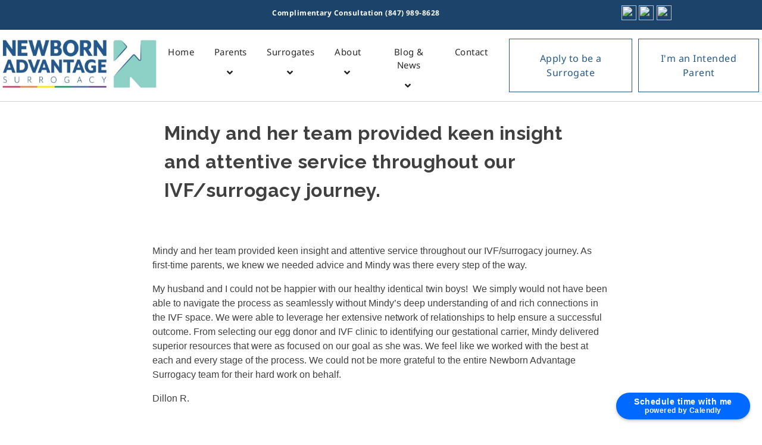

--- FILE ---
content_type: text/html; charset=utf-8
request_url: https://www.google.com/recaptcha/api2/anchor?ar=1&k=6LeDUWEbAAAAAE3qI0o21u1X3BuXyIDDibIKWPJV&co=aHR0cHM6Ly93d3cubmV3Ym9ybmFkdmFudGFnZS5jb206NDQz&hl=en&v=PoyoqOPhxBO7pBk68S4YbpHZ&size=invisible&anchor-ms=20000&execute-ms=30000&cb=9j741jgq94z9
body_size: 48733
content:
<!DOCTYPE HTML><html dir="ltr" lang="en"><head><meta http-equiv="Content-Type" content="text/html; charset=UTF-8">
<meta http-equiv="X-UA-Compatible" content="IE=edge">
<title>reCAPTCHA</title>
<style type="text/css">
/* cyrillic-ext */
@font-face {
  font-family: 'Roboto';
  font-style: normal;
  font-weight: 400;
  font-stretch: 100%;
  src: url(//fonts.gstatic.com/s/roboto/v48/KFO7CnqEu92Fr1ME7kSn66aGLdTylUAMa3GUBHMdazTgWw.woff2) format('woff2');
  unicode-range: U+0460-052F, U+1C80-1C8A, U+20B4, U+2DE0-2DFF, U+A640-A69F, U+FE2E-FE2F;
}
/* cyrillic */
@font-face {
  font-family: 'Roboto';
  font-style: normal;
  font-weight: 400;
  font-stretch: 100%;
  src: url(//fonts.gstatic.com/s/roboto/v48/KFO7CnqEu92Fr1ME7kSn66aGLdTylUAMa3iUBHMdazTgWw.woff2) format('woff2');
  unicode-range: U+0301, U+0400-045F, U+0490-0491, U+04B0-04B1, U+2116;
}
/* greek-ext */
@font-face {
  font-family: 'Roboto';
  font-style: normal;
  font-weight: 400;
  font-stretch: 100%;
  src: url(//fonts.gstatic.com/s/roboto/v48/KFO7CnqEu92Fr1ME7kSn66aGLdTylUAMa3CUBHMdazTgWw.woff2) format('woff2');
  unicode-range: U+1F00-1FFF;
}
/* greek */
@font-face {
  font-family: 'Roboto';
  font-style: normal;
  font-weight: 400;
  font-stretch: 100%;
  src: url(//fonts.gstatic.com/s/roboto/v48/KFO7CnqEu92Fr1ME7kSn66aGLdTylUAMa3-UBHMdazTgWw.woff2) format('woff2');
  unicode-range: U+0370-0377, U+037A-037F, U+0384-038A, U+038C, U+038E-03A1, U+03A3-03FF;
}
/* math */
@font-face {
  font-family: 'Roboto';
  font-style: normal;
  font-weight: 400;
  font-stretch: 100%;
  src: url(//fonts.gstatic.com/s/roboto/v48/KFO7CnqEu92Fr1ME7kSn66aGLdTylUAMawCUBHMdazTgWw.woff2) format('woff2');
  unicode-range: U+0302-0303, U+0305, U+0307-0308, U+0310, U+0312, U+0315, U+031A, U+0326-0327, U+032C, U+032F-0330, U+0332-0333, U+0338, U+033A, U+0346, U+034D, U+0391-03A1, U+03A3-03A9, U+03B1-03C9, U+03D1, U+03D5-03D6, U+03F0-03F1, U+03F4-03F5, U+2016-2017, U+2034-2038, U+203C, U+2040, U+2043, U+2047, U+2050, U+2057, U+205F, U+2070-2071, U+2074-208E, U+2090-209C, U+20D0-20DC, U+20E1, U+20E5-20EF, U+2100-2112, U+2114-2115, U+2117-2121, U+2123-214F, U+2190, U+2192, U+2194-21AE, U+21B0-21E5, U+21F1-21F2, U+21F4-2211, U+2213-2214, U+2216-22FF, U+2308-230B, U+2310, U+2319, U+231C-2321, U+2336-237A, U+237C, U+2395, U+239B-23B7, U+23D0, U+23DC-23E1, U+2474-2475, U+25AF, U+25B3, U+25B7, U+25BD, U+25C1, U+25CA, U+25CC, U+25FB, U+266D-266F, U+27C0-27FF, U+2900-2AFF, U+2B0E-2B11, U+2B30-2B4C, U+2BFE, U+3030, U+FF5B, U+FF5D, U+1D400-1D7FF, U+1EE00-1EEFF;
}
/* symbols */
@font-face {
  font-family: 'Roboto';
  font-style: normal;
  font-weight: 400;
  font-stretch: 100%;
  src: url(//fonts.gstatic.com/s/roboto/v48/KFO7CnqEu92Fr1ME7kSn66aGLdTylUAMaxKUBHMdazTgWw.woff2) format('woff2');
  unicode-range: U+0001-000C, U+000E-001F, U+007F-009F, U+20DD-20E0, U+20E2-20E4, U+2150-218F, U+2190, U+2192, U+2194-2199, U+21AF, U+21E6-21F0, U+21F3, U+2218-2219, U+2299, U+22C4-22C6, U+2300-243F, U+2440-244A, U+2460-24FF, U+25A0-27BF, U+2800-28FF, U+2921-2922, U+2981, U+29BF, U+29EB, U+2B00-2BFF, U+4DC0-4DFF, U+FFF9-FFFB, U+10140-1018E, U+10190-1019C, U+101A0, U+101D0-101FD, U+102E0-102FB, U+10E60-10E7E, U+1D2C0-1D2D3, U+1D2E0-1D37F, U+1F000-1F0FF, U+1F100-1F1AD, U+1F1E6-1F1FF, U+1F30D-1F30F, U+1F315, U+1F31C, U+1F31E, U+1F320-1F32C, U+1F336, U+1F378, U+1F37D, U+1F382, U+1F393-1F39F, U+1F3A7-1F3A8, U+1F3AC-1F3AF, U+1F3C2, U+1F3C4-1F3C6, U+1F3CA-1F3CE, U+1F3D4-1F3E0, U+1F3ED, U+1F3F1-1F3F3, U+1F3F5-1F3F7, U+1F408, U+1F415, U+1F41F, U+1F426, U+1F43F, U+1F441-1F442, U+1F444, U+1F446-1F449, U+1F44C-1F44E, U+1F453, U+1F46A, U+1F47D, U+1F4A3, U+1F4B0, U+1F4B3, U+1F4B9, U+1F4BB, U+1F4BF, U+1F4C8-1F4CB, U+1F4D6, U+1F4DA, U+1F4DF, U+1F4E3-1F4E6, U+1F4EA-1F4ED, U+1F4F7, U+1F4F9-1F4FB, U+1F4FD-1F4FE, U+1F503, U+1F507-1F50B, U+1F50D, U+1F512-1F513, U+1F53E-1F54A, U+1F54F-1F5FA, U+1F610, U+1F650-1F67F, U+1F687, U+1F68D, U+1F691, U+1F694, U+1F698, U+1F6AD, U+1F6B2, U+1F6B9-1F6BA, U+1F6BC, U+1F6C6-1F6CF, U+1F6D3-1F6D7, U+1F6E0-1F6EA, U+1F6F0-1F6F3, U+1F6F7-1F6FC, U+1F700-1F7FF, U+1F800-1F80B, U+1F810-1F847, U+1F850-1F859, U+1F860-1F887, U+1F890-1F8AD, U+1F8B0-1F8BB, U+1F8C0-1F8C1, U+1F900-1F90B, U+1F93B, U+1F946, U+1F984, U+1F996, U+1F9E9, U+1FA00-1FA6F, U+1FA70-1FA7C, U+1FA80-1FA89, U+1FA8F-1FAC6, U+1FACE-1FADC, U+1FADF-1FAE9, U+1FAF0-1FAF8, U+1FB00-1FBFF;
}
/* vietnamese */
@font-face {
  font-family: 'Roboto';
  font-style: normal;
  font-weight: 400;
  font-stretch: 100%;
  src: url(//fonts.gstatic.com/s/roboto/v48/KFO7CnqEu92Fr1ME7kSn66aGLdTylUAMa3OUBHMdazTgWw.woff2) format('woff2');
  unicode-range: U+0102-0103, U+0110-0111, U+0128-0129, U+0168-0169, U+01A0-01A1, U+01AF-01B0, U+0300-0301, U+0303-0304, U+0308-0309, U+0323, U+0329, U+1EA0-1EF9, U+20AB;
}
/* latin-ext */
@font-face {
  font-family: 'Roboto';
  font-style: normal;
  font-weight: 400;
  font-stretch: 100%;
  src: url(//fonts.gstatic.com/s/roboto/v48/KFO7CnqEu92Fr1ME7kSn66aGLdTylUAMa3KUBHMdazTgWw.woff2) format('woff2');
  unicode-range: U+0100-02BA, U+02BD-02C5, U+02C7-02CC, U+02CE-02D7, U+02DD-02FF, U+0304, U+0308, U+0329, U+1D00-1DBF, U+1E00-1E9F, U+1EF2-1EFF, U+2020, U+20A0-20AB, U+20AD-20C0, U+2113, U+2C60-2C7F, U+A720-A7FF;
}
/* latin */
@font-face {
  font-family: 'Roboto';
  font-style: normal;
  font-weight: 400;
  font-stretch: 100%;
  src: url(//fonts.gstatic.com/s/roboto/v48/KFO7CnqEu92Fr1ME7kSn66aGLdTylUAMa3yUBHMdazQ.woff2) format('woff2');
  unicode-range: U+0000-00FF, U+0131, U+0152-0153, U+02BB-02BC, U+02C6, U+02DA, U+02DC, U+0304, U+0308, U+0329, U+2000-206F, U+20AC, U+2122, U+2191, U+2193, U+2212, U+2215, U+FEFF, U+FFFD;
}
/* cyrillic-ext */
@font-face {
  font-family: 'Roboto';
  font-style: normal;
  font-weight: 500;
  font-stretch: 100%;
  src: url(//fonts.gstatic.com/s/roboto/v48/KFO7CnqEu92Fr1ME7kSn66aGLdTylUAMa3GUBHMdazTgWw.woff2) format('woff2');
  unicode-range: U+0460-052F, U+1C80-1C8A, U+20B4, U+2DE0-2DFF, U+A640-A69F, U+FE2E-FE2F;
}
/* cyrillic */
@font-face {
  font-family: 'Roboto';
  font-style: normal;
  font-weight: 500;
  font-stretch: 100%;
  src: url(//fonts.gstatic.com/s/roboto/v48/KFO7CnqEu92Fr1ME7kSn66aGLdTylUAMa3iUBHMdazTgWw.woff2) format('woff2');
  unicode-range: U+0301, U+0400-045F, U+0490-0491, U+04B0-04B1, U+2116;
}
/* greek-ext */
@font-face {
  font-family: 'Roboto';
  font-style: normal;
  font-weight: 500;
  font-stretch: 100%;
  src: url(//fonts.gstatic.com/s/roboto/v48/KFO7CnqEu92Fr1ME7kSn66aGLdTylUAMa3CUBHMdazTgWw.woff2) format('woff2');
  unicode-range: U+1F00-1FFF;
}
/* greek */
@font-face {
  font-family: 'Roboto';
  font-style: normal;
  font-weight: 500;
  font-stretch: 100%;
  src: url(//fonts.gstatic.com/s/roboto/v48/KFO7CnqEu92Fr1ME7kSn66aGLdTylUAMa3-UBHMdazTgWw.woff2) format('woff2');
  unicode-range: U+0370-0377, U+037A-037F, U+0384-038A, U+038C, U+038E-03A1, U+03A3-03FF;
}
/* math */
@font-face {
  font-family: 'Roboto';
  font-style: normal;
  font-weight: 500;
  font-stretch: 100%;
  src: url(//fonts.gstatic.com/s/roboto/v48/KFO7CnqEu92Fr1ME7kSn66aGLdTylUAMawCUBHMdazTgWw.woff2) format('woff2');
  unicode-range: U+0302-0303, U+0305, U+0307-0308, U+0310, U+0312, U+0315, U+031A, U+0326-0327, U+032C, U+032F-0330, U+0332-0333, U+0338, U+033A, U+0346, U+034D, U+0391-03A1, U+03A3-03A9, U+03B1-03C9, U+03D1, U+03D5-03D6, U+03F0-03F1, U+03F4-03F5, U+2016-2017, U+2034-2038, U+203C, U+2040, U+2043, U+2047, U+2050, U+2057, U+205F, U+2070-2071, U+2074-208E, U+2090-209C, U+20D0-20DC, U+20E1, U+20E5-20EF, U+2100-2112, U+2114-2115, U+2117-2121, U+2123-214F, U+2190, U+2192, U+2194-21AE, U+21B0-21E5, U+21F1-21F2, U+21F4-2211, U+2213-2214, U+2216-22FF, U+2308-230B, U+2310, U+2319, U+231C-2321, U+2336-237A, U+237C, U+2395, U+239B-23B7, U+23D0, U+23DC-23E1, U+2474-2475, U+25AF, U+25B3, U+25B7, U+25BD, U+25C1, U+25CA, U+25CC, U+25FB, U+266D-266F, U+27C0-27FF, U+2900-2AFF, U+2B0E-2B11, U+2B30-2B4C, U+2BFE, U+3030, U+FF5B, U+FF5D, U+1D400-1D7FF, U+1EE00-1EEFF;
}
/* symbols */
@font-face {
  font-family: 'Roboto';
  font-style: normal;
  font-weight: 500;
  font-stretch: 100%;
  src: url(//fonts.gstatic.com/s/roboto/v48/KFO7CnqEu92Fr1ME7kSn66aGLdTylUAMaxKUBHMdazTgWw.woff2) format('woff2');
  unicode-range: U+0001-000C, U+000E-001F, U+007F-009F, U+20DD-20E0, U+20E2-20E4, U+2150-218F, U+2190, U+2192, U+2194-2199, U+21AF, U+21E6-21F0, U+21F3, U+2218-2219, U+2299, U+22C4-22C6, U+2300-243F, U+2440-244A, U+2460-24FF, U+25A0-27BF, U+2800-28FF, U+2921-2922, U+2981, U+29BF, U+29EB, U+2B00-2BFF, U+4DC0-4DFF, U+FFF9-FFFB, U+10140-1018E, U+10190-1019C, U+101A0, U+101D0-101FD, U+102E0-102FB, U+10E60-10E7E, U+1D2C0-1D2D3, U+1D2E0-1D37F, U+1F000-1F0FF, U+1F100-1F1AD, U+1F1E6-1F1FF, U+1F30D-1F30F, U+1F315, U+1F31C, U+1F31E, U+1F320-1F32C, U+1F336, U+1F378, U+1F37D, U+1F382, U+1F393-1F39F, U+1F3A7-1F3A8, U+1F3AC-1F3AF, U+1F3C2, U+1F3C4-1F3C6, U+1F3CA-1F3CE, U+1F3D4-1F3E0, U+1F3ED, U+1F3F1-1F3F3, U+1F3F5-1F3F7, U+1F408, U+1F415, U+1F41F, U+1F426, U+1F43F, U+1F441-1F442, U+1F444, U+1F446-1F449, U+1F44C-1F44E, U+1F453, U+1F46A, U+1F47D, U+1F4A3, U+1F4B0, U+1F4B3, U+1F4B9, U+1F4BB, U+1F4BF, U+1F4C8-1F4CB, U+1F4D6, U+1F4DA, U+1F4DF, U+1F4E3-1F4E6, U+1F4EA-1F4ED, U+1F4F7, U+1F4F9-1F4FB, U+1F4FD-1F4FE, U+1F503, U+1F507-1F50B, U+1F50D, U+1F512-1F513, U+1F53E-1F54A, U+1F54F-1F5FA, U+1F610, U+1F650-1F67F, U+1F687, U+1F68D, U+1F691, U+1F694, U+1F698, U+1F6AD, U+1F6B2, U+1F6B9-1F6BA, U+1F6BC, U+1F6C6-1F6CF, U+1F6D3-1F6D7, U+1F6E0-1F6EA, U+1F6F0-1F6F3, U+1F6F7-1F6FC, U+1F700-1F7FF, U+1F800-1F80B, U+1F810-1F847, U+1F850-1F859, U+1F860-1F887, U+1F890-1F8AD, U+1F8B0-1F8BB, U+1F8C0-1F8C1, U+1F900-1F90B, U+1F93B, U+1F946, U+1F984, U+1F996, U+1F9E9, U+1FA00-1FA6F, U+1FA70-1FA7C, U+1FA80-1FA89, U+1FA8F-1FAC6, U+1FACE-1FADC, U+1FADF-1FAE9, U+1FAF0-1FAF8, U+1FB00-1FBFF;
}
/* vietnamese */
@font-face {
  font-family: 'Roboto';
  font-style: normal;
  font-weight: 500;
  font-stretch: 100%;
  src: url(//fonts.gstatic.com/s/roboto/v48/KFO7CnqEu92Fr1ME7kSn66aGLdTylUAMa3OUBHMdazTgWw.woff2) format('woff2');
  unicode-range: U+0102-0103, U+0110-0111, U+0128-0129, U+0168-0169, U+01A0-01A1, U+01AF-01B0, U+0300-0301, U+0303-0304, U+0308-0309, U+0323, U+0329, U+1EA0-1EF9, U+20AB;
}
/* latin-ext */
@font-face {
  font-family: 'Roboto';
  font-style: normal;
  font-weight: 500;
  font-stretch: 100%;
  src: url(//fonts.gstatic.com/s/roboto/v48/KFO7CnqEu92Fr1ME7kSn66aGLdTylUAMa3KUBHMdazTgWw.woff2) format('woff2');
  unicode-range: U+0100-02BA, U+02BD-02C5, U+02C7-02CC, U+02CE-02D7, U+02DD-02FF, U+0304, U+0308, U+0329, U+1D00-1DBF, U+1E00-1E9F, U+1EF2-1EFF, U+2020, U+20A0-20AB, U+20AD-20C0, U+2113, U+2C60-2C7F, U+A720-A7FF;
}
/* latin */
@font-face {
  font-family: 'Roboto';
  font-style: normal;
  font-weight: 500;
  font-stretch: 100%;
  src: url(//fonts.gstatic.com/s/roboto/v48/KFO7CnqEu92Fr1ME7kSn66aGLdTylUAMa3yUBHMdazQ.woff2) format('woff2');
  unicode-range: U+0000-00FF, U+0131, U+0152-0153, U+02BB-02BC, U+02C6, U+02DA, U+02DC, U+0304, U+0308, U+0329, U+2000-206F, U+20AC, U+2122, U+2191, U+2193, U+2212, U+2215, U+FEFF, U+FFFD;
}
/* cyrillic-ext */
@font-face {
  font-family: 'Roboto';
  font-style: normal;
  font-weight: 900;
  font-stretch: 100%;
  src: url(//fonts.gstatic.com/s/roboto/v48/KFO7CnqEu92Fr1ME7kSn66aGLdTylUAMa3GUBHMdazTgWw.woff2) format('woff2');
  unicode-range: U+0460-052F, U+1C80-1C8A, U+20B4, U+2DE0-2DFF, U+A640-A69F, U+FE2E-FE2F;
}
/* cyrillic */
@font-face {
  font-family: 'Roboto';
  font-style: normal;
  font-weight: 900;
  font-stretch: 100%;
  src: url(//fonts.gstatic.com/s/roboto/v48/KFO7CnqEu92Fr1ME7kSn66aGLdTylUAMa3iUBHMdazTgWw.woff2) format('woff2');
  unicode-range: U+0301, U+0400-045F, U+0490-0491, U+04B0-04B1, U+2116;
}
/* greek-ext */
@font-face {
  font-family: 'Roboto';
  font-style: normal;
  font-weight: 900;
  font-stretch: 100%;
  src: url(//fonts.gstatic.com/s/roboto/v48/KFO7CnqEu92Fr1ME7kSn66aGLdTylUAMa3CUBHMdazTgWw.woff2) format('woff2');
  unicode-range: U+1F00-1FFF;
}
/* greek */
@font-face {
  font-family: 'Roboto';
  font-style: normal;
  font-weight: 900;
  font-stretch: 100%;
  src: url(//fonts.gstatic.com/s/roboto/v48/KFO7CnqEu92Fr1ME7kSn66aGLdTylUAMa3-UBHMdazTgWw.woff2) format('woff2');
  unicode-range: U+0370-0377, U+037A-037F, U+0384-038A, U+038C, U+038E-03A1, U+03A3-03FF;
}
/* math */
@font-face {
  font-family: 'Roboto';
  font-style: normal;
  font-weight: 900;
  font-stretch: 100%;
  src: url(//fonts.gstatic.com/s/roboto/v48/KFO7CnqEu92Fr1ME7kSn66aGLdTylUAMawCUBHMdazTgWw.woff2) format('woff2');
  unicode-range: U+0302-0303, U+0305, U+0307-0308, U+0310, U+0312, U+0315, U+031A, U+0326-0327, U+032C, U+032F-0330, U+0332-0333, U+0338, U+033A, U+0346, U+034D, U+0391-03A1, U+03A3-03A9, U+03B1-03C9, U+03D1, U+03D5-03D6, U+03F0-03F1, U+03F4-03F5, U+2016-2017, U+2034-2038, U+203C, U+2040, U+2043, U+2047, U+2050, U+2057, U+205F, U+2070-2071, U+2074-208E, U+2090-209C, U+20D0-20DC, U+20E1, U+20E5-20EF, U+2100-2112, U+2114-2115, U+2117-2121, U+2123-214F, U+2190, U+2192, U+2194-21AE, U+21B0-21E5, U+21F1-21F2, U+21F4-2211, U+2213-2214, U+2216-22FF, U+2308-230B, U+2310, U+2319, U+231C-2321, U+2336-237A, U+237C, U+2395, U+239B-23B7, U+23D0, U+23DC-23E1, U+2474-2475, U+25AF, U+25B3, U+25B7, U+25BD, U+25C1, U+25CA, U+25CC, U+25FB, U+266D-266F, U+27C0-27FF, U+2900-2AFF, U+2B0E-2B11, U+2B30-2B4C, U+2BFE, U+3030, U+FF5B, U+FF5D, U+1D400-1D7FF, U+1EE00-1EEFF;
}
/* symbols */
@font-face {
  font-family: 'Roboto';
  font-style: normal;
  font-weight: 900;
  font-stretch: 100%;
  src: url(//fonts.gstatic.com/s/roboto/v48/KFO7CnqEu92Fr1ME7kSn66aGLdTylUAMaxKUBHMdazTgWw.woff2) format('woff2');
  unicode-range: U+0001-000C, U+000E-001F, U+007F-009F, U+20DD-20E0, U+20E2-20E4, U+2150-218F, U+2190, U+2192, U+2194-2199, U+21AF, U+21E6-21F0, U+21F3, U+2218-2219, U+2299, U+22C4-22C6, U+2300-243F, U+2440-244A, U+2460-24FF, U+25A0-27BF, U+2800-28FF, U+2921-2922, U+2981, U+29BF, U+29EB, U+2B00-2BFF, U+4DC0-4DFF, U+FFF9-FFFB, U+10140-1018E, U+10190-1019C, U+101A0, U+101D0-101FD, U+102E0-102FB, U+10E60-10E7E, U+1D2C0-1D2D3, U+1D2E0-1D37F, U+1F000-1F0FF, U+1F100-1F1AD, U+1F1E6-1F1FF, U+1F30D-1F30F, U+1F315, U+1F31C, U+1F31E, U+1F320-1F32C, U+1F336, U+1F378, U+1F37D, U+1F382, U+1F393-1F39F, U+1F3A7-1F3A8, U+1F3AC-1F3AF, U+1F3C2, U+1F3C4-1F3C6, U+1F3CA-1F3CE, U+1F3D4-1F3E0, U+1F3ED, U+1F3F1-1F3F3, U+1F3F5-1F3F7, U+1F408, U+1F415, U+1F41F, U+1F426, U+1F43F, U+1F441-1F442, U+1F444, U+1F446-1F449, U+1F44C-1F44E, U+1F453, U+1F46A, U+1F47D, U+1F4A3, U+1F4B0, U+1F4B3, U+1F4B9, U+1F4BB, U+1F4BF, U+1F4C8-1F4CB, U+1F4D6, U+1F4DA, U+1F4DF, U+1F4E3-1F4E6, U+1F4EA-1F4ED, U+1F4F7, U+1F4F9-1F4FB, U+1F4FD-1F4FE, U+1F503, U+1F507-1F50B, U+1F50D, U+1F512-1F513, U+1F53E-1F54A, U+1F54F-1F5FA, U+1F610, U+1F650-1F67F, U+1F687, U+1F68D, U+1F691, U+1F694, U+1F698, U+1F6AD, U+1F6B2, U+1F6B9-1F6BA, U+1F6BC, U+1F6C6-1F6CF, U+1F6D3-1F6D7, U+1F6E0-1F6EA, U+1F6F0-1F6F3, U+1F6F7-1F6FC, U+1F700-1F7FF, U+1F800-1F80B, U+1F810-1F847, U+1F850-1F859, U+1F860-1F887, U+1F890-1F8AD, U+1F8B0-1F8BB, U+1F8C0-1F8C1, U+1F900-1F90B, U+1F93B, U+1F946, U+1F984, U+1F996, U+1F9E9, U+1FA00-1FA6F, U+1FA70-1FA7C, U+1FA80-1FA89, U+1FA8F-1FAC6, U+1FACE-1FADC, U+1FADF-1FAE9, U+1FAF0-1FAF8, U+1FB00-1FBFF;
}
/* vietnamese */
@font-face {
  font-family: 'Roboto';
  font-style: normal;
  font-weight: 900;
  font-stretch: 100%;
  src: url(//fonts.gstatic.com/s/roboto/v48/KFO7CnqEu92Fr1ME7kSn66aGLdTylUAMa3OUBHMdazTgWw.woff2) format('woff2');
  unicode-range: U+0102-0103, U+0110-0111, U+0128-0129, U+0168-0169, U+01A0-01A1, U+01AF-01B0, U+0300-0301, U+0303-0304, U+0308-0309, U+0323, U+0329, U+1EA0-1EF9, U+20AB;
}
/* latin-ext */
@font-face {
  font-family: 'Roboto';
  font-style: normal;
  font-weight: 900;
  font-stretch: 100%;
  src: url(//fonts.gstatic.com/s/roboto/v48/KFO7CnqEu92Fr1ME7kSn66aGLdTylUAMa3KUBHMdazTgWw.woff2) format('woff2');
  unicode-range: U+0100-02BA, U+02BD-02C5, U+02C7-02CC, U+02CE-02D7, U+02DD-02FF, U+0304, U+0308, U+0329, U+1D00-1DBF, U+1E00-1E9F, U+1EF2-1EFF, U+2020, U+20A0-20AB, U+20AD-20C0, U+2113, U+2C60-2C7F, U+A720-A7FF;
}
/* latin */
@font-face {
  font-family: 'Roboto';
  font-style: normal;
  font-weight: 900;
  font-stretch: 100%;
  src: url(//fonts.gstatic.com/s/roboto/v48/KFO7CnqEu92Fr1ME7kSn66aGLdTylUAMa3yUBHMdazQ.woff2) format('woff2');
  unicode-range: U+0000-00FF, U+0131, U+0152-0153, U+02BB-02BC, U+02C6, U+02DA, U+02DC, U+0304, U+0308, U+0329, U+2000-206F, U+20AC, U+2122, U+2191, U+2193, U+2212, U+2215, U+FEFF, U+FFFD;
}

</style>
<link rel="stylesheet" type="text/css" href="https://www.gstatic.com/recaptcha/releases/PoyoqOPhxBO7pBk68S4YbpHZ/styles__ltr.css">
<script nonce="5CP9UzscQI96GBteVh6VAQ" type="text/javascript">window['__recaptcha_api'] = 'https://www.google.com/recaptcha/api2/';</script>
<script type="text/javascript" src="https://www.gstatic.com/recaptcha/releases/PoyoqOPhxBO7pBk68S4YbpHZ/recaptcha__en.js" nonce="5CP9UzscQI96GBteVh6VAQ">
      
    </script></head>
<body><div id="rc-anchor-alert" class="rc-anchor-alert"></div>
<input type="hidden" id="recaptcha-token" value="[base64]">
<script type="text/javascript" nonce="5CP9UzscQI96GBteVh6VAQ">
      recaptcha.anchor.Main.init("[\x22ainput\x22,[\x22bgdata\x22,\x22\x22,\[base64]/[base64]/MjU1Ong/[base64]/[base64]/[base64]/[base64]/[base64]/[base64]/[base64]/[base64]/[base64]/[base64]/[base64]/[base64]/[base64]/[base64]/[base64]\\u003d\x22,\[base64]\\u003d\x22,\x22w57Du8K2I8KFw5xcw4U/HcKtwqQ9wrPDtxR6JgZlwqU5w4fDtsK2wpfCrWN6wpFpw4rDglvDvsOJwpQ0UsOBIBLClmEzSG/DrsOmGsKxw4FsTHbChQguSMOLw7zCosKbw7vCjMKZwr3CoMO+EgzCssKGc8KiwqbCsCJfAcO5w77Cg8Krwp3ChlvCh8OMODZeRcOGC8KqdTBycMOSJB/Cg8KoNhQTw607YkVCwqvCmcOGw7PDvMOcTzpBwqIFwo4tw4TDkyQFwoAOwprCpMOLSsKWw4LClFbCkcKRIRMzesKXw5/CjEAGaQTDoGHDvRh2wonDlMKUdAzDshUgEsO6wqzDiFHDk8O5woldwq9IAlogGm5Ow5rCp8KZwqxPIGLDvxHDmsOUw7LDnw7DnMOoLRnDtcKpNcK/YcKpwqzChxrCocKZw7/CoRjDi8Ovw63DqMOXw4hNw6snQcOZVCXCjsKbwoDCgUTClMOZw6vDtzcCMMOew5jDjQfCmETClMK8AEnDuRTCnMO9Xn3Cu0ouUcK4wqDDmwQTSBPCo8K5w4AIXloywprDmzvDplx/Mlt2w4HCpQcjTmpDLwTCsU5Dw4zDrXjCgTzDpsKEwpjDjk4GwrJAZMOxw5DDs8KLwo3DhEsBw7dAw5/[base64]/ChMOgw7Exw6fDgcOCwoEcecK9w6cZwp7CgXTCtsOVwoAFecOLbwzDmMOFdzlVwql0R3PDhsKzw4zDjMOcwpkSasKoDh81w6ktwo50w5bDgEgbPcOPw5LDpMOvw5/Cm8KLwoHDlTsMwqzCscO1w6p2AMK7wpVxw6jDhmXCl8KNwqbCtHcXw5tdwqnChh7CqMKswoZOZsOywozDksO9ezvCiQFPwovCgHFTRcOAwooWY23DlMKRYErCqsO2cMKtCcOGLMKKOXrCmMOfwpzCn8KPw6bCuyB5w5R4w51qwqULQcKJwrk3Kl/[base64]/[base64]/CslUXw57DrsKgwoYNLQTCvjTCsMOYfE/DosOHwpwlL8OswrPDqAUQw6A5wqjCi8Olw74lw5sQJnfCmhgIw7VSwozDiMOVWWvCrHwbOV3CvMO9wpsaw4/CqjDDrMOfwqLCqsKtH3AJwqV5w7kOMcOHSMKfw4rClsO5wpHCmMOuw4o+blzCtnFhK21hw6dDLcKdw5BtwoJnwqnDnMKsR8OpCCjCqCLCmhzCpMOmURwmw6bCnMO9Y27DhnU1wpjCkcKmw57DhlkKwog9GXHCpsO5wq8HwpdEwrINwprCqw3DjMO+VB/[base64]/CgsK8Nkt4wqc+w4gRwrHCtDnCncOODlfChArCrnPCnkJ2QBPDujRITgkSwrM1w5oXTxXDjcOBw5rDlsOYPD98w6pcEsKTw7Y4wrFle8K5w7bCijY6w6twwoLDlwBWw71Twp7DvjbDvGXCvsO/w7fCtsKtG8OPwqnDjUIswp8uwqNMwrd1S8Oww7ZkEUZaGSfDpEPCj8O3w5fCqD/DpMK+NiTDkMK/w7bCtcOlw7fClsKiwoMOwqkvwrBkQTB+w44dwqIiwprCvzHCpHVkMQtawr7Drh9Yw4TDg8Kiw7DDlQ0YNcKRw7Yiw4bCisOLTcOsHxnClxfCmmDCmC4Bw6RvwoTDgiRwacOBZ8KFX8K/w5x5EkxpHTHDm8OuWWQBwonCjmvDpRLCncOzGMOdw7UtwoJ0wpAlw5vDlxXCiBp/YhYvX3zCnw3DuAzDsyBsQsOkwoBKw43DuXfCoMKRwrbDjcK1fUrCu8KgwronwqTDkMKswrIIbcKaVMOzwpvCpMOJwoxvw7ckKMKvwqPCqsO7GMKbw7tuC8KYw4kqXxDDhBrDksOjScOcQ8OWwp3DtBA+XMOuSsOxwohIw6V/w41iw7ZkL8OnfVrCn188w68UBXBZC0XCucKtwpkSY8OSw6DDv8KPw4FYWhlqOsO+w5xdw6RYZS5fQ0zCu8K/[base64]/Ct8Kaw589w5oBwqMLd8ORwrQkw5Aaw6bCjmFQJ8KNw4ssw4ouwpjChEE/CWHDqMOpeXRIw6LCiMORw5jCtnnDs8K2DEw7EUwqwqkCwp3Cvi3CljVMwrhxW1DDl8KOdcOKQ8KkwrLDh8KcwobCkC3DpmUxw5fDjMKKwrl/V8KyOmbCtcOhFXDDgz9ew5h/wpADGQXCl11cw4LDrcKEw7oMwqIGwrXCkRhfT8KFwo8pwrxfwrNhWgfCon3Dniprw5LCgMOww4TCp3AiwphnGiXDiRnDrcKiecK2wrfCgjzDucOEw4o1wqAjwqJzA37CpVExBsKMwpwkZk/DpcK0wqVPw6wEMMK1esK5OVkSwo0Kw4sSw5MZw5IBw6ozw67CrcKUA8ODA8O9wpB9GcKGRcK+w6lkw77ChMO4w6DDg1jDk8KYZQs/cMKVwpDDnsKCLMOSwqnDjzorw6UFw5xLwobCpFjDgMONNcOxWsKiL8OIBcOFMMOZw7jCqizDjMKTw5/DpxPCtFXDuSLClhLDmcO+wqJaL8OKPMK3C8KYw6Faw6NiwpsNwphUw5gbwo8CIWZOLcOBwqRBw47CilIAFCBew5/Cuk5+w5grwoJNwovCncOEwq7DjAtrw5UZP8KtJsKmSMKieMKHaEjCiStXSV1ZwqTCksO6ScO9LRbClMKpRMO8w48vwqTCsVHCo8OXwofCqD3CocKTwrDDsEfDj07CqsOpw5DDn8KxF8O1N8OUw5RdOcOLwoMswqrChcOgTcKLwqjDq1R9wozDlxkRw6lxwr/Crxo+w5PDiMO7w60HLcK6QcKiBC7CqFNed2V2KcOzLMOgw74jABfCkDfCnWjCqMOAwrvDkyYBwofDtFTCmxnCq8OjD8K+LsKpwpDDvsKsScK+w7vDjcKVC8KfwrBCwrQ5KMKjGMK3X8Okw7Qie3/CtcO8wqnDs3hgUFnCkcODJMOFw5x3Z8Kfw5TDtsOlwpzDscKIw7jCsyzCucO/Z8KYBMO+WMK3wohrSMOuw7Isw4hiw4YMf1PDlMKzacO+AVbDosKxw7vCnloowqI7JnoCwrTDgy/CusKZw48twodnJFbCkMOvM8OWRGsIG8OIwpvCsk/DtQ/[base64]/BcKMw4PDgMOvE8O5TFfDk25dLi0QAVl2wrvDssKkH8KWM8Kuw5jDqj7CnlrCuDtPwr5Ew4PDvGcjOxhYS8OmekJ/w47CiEzDrMKdwqNww47CoMKjw4PDkMKhw5s/w5rCrEwKwprChcKew6PDo8Kpw7/DhWUCwrotw5rClsKRwpLDk2PCkcOfw6xhGywCAVPDqXMSIhLDrRLDkgpLVcKtwqzDu0zCkFxFHMKXw55IBcKQPBnCv8KcwqcuHMO/eVPCjcKgwp3Cm8KMwqnCnxHDmlQYUVAmw7jDtcOvOcKRd0ZOI8O8w4okw5zCsMOxwqHDqcKjwozDk8KXCGnChlsEwr9nw5vDhMKkOhvCoBBkwoEBw7/Du8Obw7/CqFsfwqnCgQYiwqUvP1rDlsOwwrnCgcONPRRJVnFhwoPCqsOdEk3DkDJVw47ChWBRwq/DqsKgX0vCgC3CmnzCgQLCrMKqXsKGwqQrLcKeacOmw7EWeMKiwpAgO8Kvw6J1bgrDlMK6WMOew5BKwrJiH8KmwqvCuMO+w5/CqMOgRQddQl9PwoIvS3HCmT15w5rCv0koez7DjcO6BFQAFk/[base64]/HMOPwqPDrG/DmMKuWALCuzrCnlJ6LcONw7EzwqnDvMKIwo8qw7lRw5cYLUoHF14IMHfCsMKdacKfXhQ4FMOJwp4+Q8O4w51ha8KIEiJJwpJlCsOdw5fCp8O/WjEgwpw4w4jDh0XDtMKdw6REYmLClsKGwrHCjilIDcKrwoLDqHfDisKGw60Ew49+Ok3CvcKCw5PDtXbCh8KfSMOANwp0wovDtzJBRwYGwqViw7zCscOHwr/[base64]/ClxfCkcOUG8KZLcOYH3vDphnCvsO+w7zCiAgATMOYwobCq8OHCWnDisONwpEfwqjDvsOqNMOiw6rCicKxwpXCgMONwprCn8OZVcKDwqrDjjM6AkTDosKcw43DrMOVLg46NsK8a0Ncwpp0w6fDk8O2wpzCrU/CrmEww5gxB8OJI8K7YMKew5Aiw6TDhjsVwr1Bw6PCp8K6w54Dw4BrwpLDq8OlZjwRw7BHIsKrSMOfJ8OeZAjDrBUkVMKiw5/CiMOnwpB/wookwqQ6woNkw6tHT0nDg15CSA/Dn8K5w6UVZsOlwqQowrbDlRLCnXJTw7XChcK/wrJ+w6RFOMOCwrIdFkZISsO8cyLDsRTCm8OMwphtwo8xw6jCtnDDrUhYcmNBEMOPwr/DgMO1wpVCRnYBw68DKi7DjW8DXyYfwo1gw6QlKsKCMMKNa0TCtMK8ZcOnKcKfT17Dj3F/EwFSwo9Owo1oFkUlZEQywqHDqcO1PcOhwpTDhcKOS8O0wrLCqQpcSMO5wrdXwqBMZCzDkSPCjcOHwo/[base64]/[base64]/DWoaKgJFwqzDvz7Do8O/dxfCpcOifAJxwoYsw7B4wp0iw67Dnw0ZwqHDnwPCkcK8AWPCon0Lw6nCs2sEYljDvyM+McKXY2bCuSIgw7LCqcO3woENawXConMeYMK5O8O7w5fDgTTDvQPDsMKiWcOIw5XCosOmw7kjIgLDt8O4Q8K/w6oDIcODw5A0wq7CrsKoAcK8w5Mkw5o9XcO4dWvCo8Oow5JOw5PCvcKWw47DmcO1CxTDgcKUJkvCtUnConnCisKtwqgIT8OHbU1MBQhWOWAVw7PCtTZCw47DqWHCrcOewrEfw4nCpU9MPEPCuhxmMVfCmyolw64pPx/Cg8OjwrTCsyF2w6lEw77DnsKYwozCqn/[base64]/woUlJlPCq8K6QQg6wrTDncKywoAkwrnDm8OPw5tpIgF3w5BAwoHDtcK5KsKSwop9aMOvwrlDOcOuw71mCG/[base64]/DpVA3w5rClcO/EEfCsH/CjDFOw4TCtjRbAsOHJ8OJwpbCl14gwr3ClVrDjUjCr2PDu3rCji7DucK/wrwnf8KPXFfDuG/Cv8OLG8O5SHnDp2LCsSbCrTbCoMK8Aidvwp5jw53Dm8Ktw4HDrWjCh8O6w6zCqMO5dA/[base64]/Cv8OZSDcKacKDAcOrM09Hwq7DvMOyNsOHIjYKw43CgWbCsU5tIcKgeRxhwqfDksKpw47DhFp1wqEbwoTDjmHDgw/[base64]/DmzzCvMK+fRzDt3TDpcOSa8OZw4I2wqbDhsOewq1vw7PDoy18wrjDrALCjUfDscOcw4RZagDDqMOHw4DCrw/CscKpNcOVw4oQDMOfCXTDpsKLwpfDkX/[base64]/CnhVxURDDiTbCsHjChsKmXsKQWVTDkxlIcMKawpbDpMKpw7wrCQFgwpBDWQ/Cr1NDwq5xw4hnw7fCknzDncOQwprDnXjDonAZwo/[base64]/[base64]/DscOtw5Rgw5zCiWo/[base64]/[base64]/wrrDsVjDoMKKI8KVw4/CrcKHbcOZRsKww68ITjA6w6TDh3rCvcONGG3DvnTCu3wdw7vDtmNHAcOYwpnCj17DviN1w7xMwrTCmWjDpBrDrUPCscKYIsOrw55tRsO9OnTDi8Ocw4DDtH0IIcKTw57DqXfDlF1aIsKFQmzDhMKxXB3CqT7DpMKRDcOCwoB+ES/CkxfCoWRNw6vCj0DCksK8w7EIKywsXBJtdRgvKcK5w6Y/JDXDucOTw7rClcKQw47Dqz7DpMKew6fDs8OCw5UgeWvDm2gGw4fDs8O8CMOEw5jDsibCmk0cw5MCw5xzMMK+wqfCrsKjUBtreSXCh28Jwq/CpsKmw6JfTHfDlRJ8w5xyXsOEwqTCn2Mww6pzH8Ouw4IZwoYIDTlDwqIdKxUjFjbChsOJw5Msw5nCukV/[base64]/CgV5kbcOWIMK7BMKRwrcfwp4KbMOAw57CtcOcYhzDh8KZw5TCmcOlw6ACwq96cmkPw7jDoDkJa8KzR8K/AcO1w50VACPCvUkhFH12wo7CsMKaw6JAdcKXFw1IFA4gecOmUgkQZsO3WMOFTnkHSsKDw5LCucOtw5vCssKjUDzCtsKNwqHCnxY9w7pKwojDkj7CkHvDksK0w73Cp0JfXmxXwqZsCzrDm13DhkRbIWNLEcKFcsK/woHCr2I6AiDCmsKxw5/DsivDvsKCw4HCgwFnw4NJfMOQAQFNZMOAW8OUw5rCiVLCk2khK0vCmcK1GWFqblhnw4TDncOOHsOGw78Iw4crKX1lTsKdSMK0w7TDpcKJKMKpw6sawrXDonLDpcO2wojCqHsOw6U5wrPDscK/EVIlIcOuGMK8ScOjwplUw7EPEXrDhn9/QMO2woobwoHDtQnCnQvDkTjClMOUwoXCvsK6YR8bWsOhw4vCt8OOw7/CpcOCLkPCjHHDvcOsXsKhw517wrPCt8OfwodSw4h+Yz8rw6nCkMKUJ8KXw5tKwqbDi2XClT/CjsO5w6PDjcOVfcKQwp4twq/[base64]/Cr2NswqXCmD/[base64]/w5gmSEbDtU7CjxvDuCrDnUlOwrFyTcKJwrcmw6gqZUnCt8OvFMKOw43DrELDji98w6nDlFbCpUPDu8O8w6nCoT8bfnbCqMKTwr1iwrZZDMKEOhfCl8KrwpHDgyMkO3HDp8OGw7FWEl3CnMOJwqZTw6/DhcOQZSdwRMK8w6BAwrPDjsOhNcKKw7rCnsOKw6VuZ1JZwrTCqi7CisK4wq3Dv8KrLsObwp3CsTJHwoTCrWRAwrzCkmg3woABw57ChV1yw6xlw4/CtcOQSDjDp1jCsA7CqBwBwqbDlFXCvCrDgG/CgsKew4PCi2MTVsOlwp/DmwhMwovDhSbCpz/Dl8K3asOBT2zCisO1w4fDhUzDkkQCwrBHwqLDrcKXBMKrUsOLMcOrwrFQw71Nwqs8w6wew5rDkUnDtcKXwrLDtMKFw77DhsO8w7V8PG/DjCN/[base64]/DqGDDmGVVdzNgwq/Di0XDvxrCpMKbXEXDlMKLPQTCvMK0ay8JKRFxQFZNIlTDnRJXwq1jwpEMHMOEccKRw47DkzlQG8O2b0nCl8O1wqbCtsO0wqDDn8OawpfDkyjDtsOjEMKnwrVWw6/Dm3LDin3DjlREw7NWS8OlPl/DrsKWw45gc8KkFkLCkRM2w5HDrsOMY8KewoFTD8Okwrp9ccOOw7MZCMKHPcOsVidrw5DCvCHDsMOGDsKGwp3CmcOXw51Dw7jCs2rCocOuw6/[base64]/CscO9XyM2wrNXeQrCgcOZwonDg1XDmMKmwoJnw7TDjMOIIsKLw7sEwonDtsOWYMKvAcKNw6PCiwfCtsOmVsKFw6sBw4UyZsOuw50jwrYLw63DhALDlmPDsiBGXsKiasKmHsKIw74hT3MuBcKpcm7CmRt4CMKPwoRnJDJowq7DiE/DucKPXcOcw5fDq2vDscOlw5/CrTMgw7fCjkDDqsOBw5ZQHMKVcMO6w6/CvWp6U8KBw78VUcObwoNgwph9AWpxwrrCqsOawqkvdcO0w6bCjDZpdMO0w6cOFcK0wqN7DMOiwpTCpDLDgsOBCMKTdFTDsQNKw6vCqkHCr3wGw6YgbUs1KjJcw6UVRUBZwrPDsyNfYsOef8OkGiMAGTTDkMKewopnwp7DuUU+wq/CryltHsKLc8OlcQ7CtnXDtMOqNMKtwozDicO2KsKnTMKAFRoTw65zw6bCliRVVcOlwq8wwqLDg8KTDR7DkMOKwqxfCnnCmzhYwqnDnXPDsMORDMOCXcOvWMOCAjHDv0B/[base64]/[base64]/CnhrCpsOCw4AhOQsgw7h8c8KKI8Kew6PCpmvCkTTCmRfDvsOqw5nDssK0YMORJsKsw79Aw4xFNVpNOMKZHcOqw4gbaUw/FVo5OcKgH0cnYCLDpsOQwrAOwpQqER/[base64]/Ch3LDl8Oiwo3DlhHCksOqQ8O/eXU1GF3DsjnCscKAbsKSO8KbPRVqVnpbw4QFw7DCksKELsK0AsKBw6N3UCNuwoB5Dz/Drj0DaHzCgiDClsKBwrnDhMOiw719MkjDj8Kow4XDo3srw7c7AMKuw7fDmD/[base64]/DlcOoFSdYO8OiwqXCphZ9w5JoCmUfXU/Cqj/ChcKkw4nDr8OXHgrDl8KLw4/DhMK/aAZefmHCrMKWdHvCllgKwpsNwrFsD1TCpcObwoRpRE9dKMO6w4dDXsOpw7RBM3QkPizDnHolWMOuwrB6wo/CokrCtcOewp47S8KnemFBLVQ6wqLDosOTUMOqw47DgBp4SGvDnXIBwowyw6rCoW9cfhh1w4XChBMYeV4IFsOhO8O0w5ATw6LDsyrDnWRlw5/[base64]/DkBLCphgNDsKYwoHDoMKNw4LCt8K/w7vDpMKKwoPCmcKkw7gTwpdADsOKdMKTw41Hw4HCiwBSIVwZMsOJNj1zQ8KeMj3Ctj9jVnANwoLCg8Oow4PCscK/NsOrcsKYXnl9w5diworDlw8lccKnDm/CnVzCksKPKmDCusOUE8OScgl6M8OoAMO1E1DDowViwp4ywooBZcOsw4rCr8KHw4bChcKVw4gLwpdYw53Cq0zCuMOpwrrCqDPCkMOiwpkIUMK3ORvCgcKBHsKOSsKEwobClhzCiMKESMK6BW4rw4/Dq8K2w5wZDMKyw7nCoRrDisK5LcKew6txw7DCicOhwpzCniMywpc+wpLDl8K/IcKOw5LCusKuaMOxNQtjw4BswpVHwpPDvRbCjcOAAx0Ww7bDh8KGTWQewpPDl8Otw5t5wpvCh8OQwp/DuGthKHPClFdTwqzDosOSQm3CrcKAFsOvGMKmw6nDsD9zw67DgFMpEF3DnMOMbGx5NQt7wqNDw5swIMOTaMKAWQ4qOQTDnMKmeD8twq4Tw4U3DsODekExwpvDh3NAw4PCnUNGwq3CiMKPbgF+WnZYCz4cwo7DiMOLwrhawpTDvUbDncKMFMKFJn/[base64]/[base64]/HE1iIcOTVTbCl8Ofwq/[base64]/Co8ORFBomw5QnDWp2w6TCpsK0CEvClXEPVsOCF8KDFsKIecKhwqF+wpfDs3oxGzTDhlTDqiTCgkdOf8Kaw7N4E8OpDk4mwrvDh8KdZEBPd8KEPcOcw5zDtTrDjhl3F3Z+wpnCuBLDkETDuFonLRpIw7TCm0/CtcOaw4wpw598Rydnw7o5H0FNN8ODw7E/w4U5w4dDwpvCpsK7worDrhTDmBzDoMKURFx3TFrCq8OQw6XCmlbDpDBsUXXDmcOLacKrwrBbQMKaw5fDtcK6NsK+I8OywpgTw69qw5JDwqvChWvCiXkwUcOLw7N2w7xTBAlZwo4EwoXDrMOkw4/DrVppcsK9w6/Cj0N1worDs8OXXcO7XFvChHLDoS3CgsOWcmvDvcKvbcOPw4htayAKdBHDkcONZxrDtEVlJHFbeErChXbCoMKfDMO+GsKrdyTDvivChhLCsXcewoF3GsOtRsOIw6zCsUgSaVvCoMK0BQpVw7Uuw7oVw7EGbAcCwpYfH3vCvS/CrW1yw5zCk8OSwpp9w7rCscOKaE1pDcKxTcKjw7xGVMOywoV9CmMZwrbCvS1+ZMKEQ8KRFMOiwq0oQcKIw77CpgEMNxEsY8OkHsK5w54TL2PDqlU6C8Okw6DDkUXDjGddwr/Duy7CqsK1w5DDlSgDVl1VNMOCw7owScKLwrfDhsKvwpnDiD0lw5dwL3lzHsOtw6TCtX8TTMKwwqTCk2hmB2jCvDAWXMOYAcKwFxDDucO6d8KEw4JFw4bDmxjClgpYL1wfOHfDsMOrFWTDjcKDL8K/[base64]/[base64]/DmlzDmkZVE8KzWcO+VEEuAcOvZMK8wodEP8KIZCHDv8Kdw7fDqsOPS0zDiHQjasKpKl/[base64]/Dj8KbwrRWfMOYw6nDpMKVwqDCt1BkwpjCo8KDbsOBAMKbw4HDsMO6dMOpURMJXiTDlho2w48jwoXDjXDDmzvCqMOMw4HDojDDj8OrQwbDrApMwqgBBMOMJlzDg1zCqX4TGsOoDDvCrhdMw4nCihpIw4TCoQ3ComhswoIDexo9w4Idwqd/GSnDrXtEIcOdw5MuwojDhMKoDsOSQsKMw6LDtsOoRnJKwr/Dg8Ouw6c0w4vDqVvCosOuw50bwrRWwo7DncOWw7IzdSzCoioLwqUcw5bDmcKFwqEyFm5MwqxBwq7DowTCksOIw7wAw7lsw4Uee8O7w6jCq1RKw5gkfk9Ow43DnRLDtjh/w7Jiw43CoELDszrChcO1wqhCDcOMw7HDqE8iNMOSw5ogw7wvf8KWVcKyw5VEXBoiwowYwpJfNAdaw7ssw4lJwpguw5wHIkcDAQEVw5APKjpIH8OZakXDh35XJ01tw6BDRcKXUEfDol/Dv1l6XmjDm8K4woQkdmrCsWLDkmPDrsOcN8O/e8O9wp1kKsKhZcKrw54uwqPDqiZ5wq07McOxwrLDuMOkY8OaesOFZD3DoMK3YsOzw69Dw7BPNUMGbsOwwq/CknrDuEzDj0nDusOUwoJewotAwqrCh3xRDn5fw7BiLwXClyZDRlzDg0rCtG5WWi0bIULDpMO/KcOAesOHw4LCtiLDpcKpBsOYw4VpesOdYg/Co8K8GUp9G8OpJ2XDgcOycxLCiMKhw7HDpcOxL8O5NsOBVANiFhzDjcKrfD/Cr8Kdw4fCpsOmXTzCjzQNL8KrMxjCmsOGw6woCsKXw4VKNsKsK8Kaw7fDvMKnwo7CrMO1w50LS8KewrdhMzYLw4fCiMOFek9mfDYywo0ewrt1WsKHdMKnw7REIMKZwqYCw7h4wpDCu2MHw6BHw4IPOVkbwrXCqBRNT8O0w6Z/w6wuw5ZbQcOYw5DDv8KPw5A1esOqNGzDhjLDnsO6wojDrg/CuGLDocK2w4fCtAPDpTjDryXDrsKCwojCisOgA8KDw79/LsOue8K4QMOnJ8Kjw6EXw6Esw7rDi8KpwoZyG8K2w73DiDtxQsKAw7pkwpIUw5N5w7plT8KULcOICcOrD0glZh1FeCPCrQPDk8KfA8O1woxOKQ4bIMOVwprDoy7DhAd5WcKEw7/Cp8KAw4DDr8Oad8K/[base64]/DiGDDksK3BUnCnsOJNnXDjRHCj10Uw5jDrQEewr1yw6TChwd1wrohWsO2DMKmwqzCjx4Gw4LDn8O2YsO5w4Jow6IXw5jCgR0mFWjClGrCm8Ksw6DCsXzDq0k1bCETEcKpw7NNwoPDoMK/[base64]/DmMOFwqE0e8OtwqjDnDnDk0TClsK4w6N3c0dAw5sHwpNJVcK/BsOPwrLCkwrCljjCvcKCTgZtVMKvw67ChsOWwrvDucKNAioWaAfDiiXDhsKLXH0nbcKoPcOfw6HDm8OcEsKQw7QHTMK5wo9jE8Ojw5fDiC94w7zDrMK+bcO6w7MQwqp/w4vCtcOXScKPwq5Mw4rDlsOsWXnDtnlKwoXCm8OvTALCthjCpsOdTMOQGVfDpcKUbMKCJVNUw7U8DMKndmIawocIRTcHwoQNwpVJFsOSW8OKw5hnZ1jDq2rCiTUGwrDDj8KEwplgU8Klw7nDjBjDnwXCg0hbM8KNw5/CkxvDvcOLPMK4IcKZw4A9wqphDXl5EH7DssK5NB7Dg8O+wqTCiMOsNmkpU8O5w5NZwozDvG57ZgoSwotpwpEIKzwOUMOtwqRjQi/DkXbCtQEKwpXDjcO3w6Mkw5fDhRFtwpnCicKLX8OdCkk6VHAJw7zDphXDnihRUhTCoMOAScKPw7Arw4BBJcKgwpPDuTvDpAtTw48pdsOrXMKPw4PCkgxywqZ8YAnDn8K3w7/DlE3DrMOywr1Xw7U3OFHCjzB/cl7DjynCucKSJsOSLMKcwq/[base64]/ChsKWSsK2d8Khw6QfwrjCoGNEw6XCu8OjRMK6dV3CqsK7woAlaE/Cq8OxQ0J6wroodcOCw7sOw6/CixzCkAnChR/Ds8OFPMKBw6fDsSbDksOQwoTDiVFjEsKYIMK6w6bDu1TCs8KLYMKcwp/CrMK5Ph91w4nClnXDkE3Ds0xJQcO1eVt9PsKSw7/Cn8KlT2rCjS7DrRLChcKQw7h+wpcTQMOXw7rDrsKMw4gmwoJvOsOKN2U4wqotVHfDjcOJDMK/w5jCkXglOwTDlCfDh8K4w6fCjsOrwoHDtg0gw77DsxrCicO3w6sRwqfCoQd8VMKcMsKLw6bCuMOnFgHCqC15wpXCosOWwocLw4TDkFHDt8KrUwc1N0sqaCkwc8Oiw5jCvHN/RMOGw4USLsKaYEjCjMOawqLCgsOWwr9OIyEXIXBsSkk6C8K9w6YkVw/DkMOeVsOsw55JI1HDslLDiFXCk8Kqw5PDn1FgB3I5w6Q6GxTDqFhmwqEOMcKOw4XDow7CgMONw6dKwoDCl8KiEcKOeU3DkcOhw4/CgcKzVMKUw4bDgsO+w4U5w6c+w7E0w5zCnMOSw6REwoLDncKiwo3CjXtLRcOIXsKvaVfDslFIw5XCkHIHw7jDiRJ+wrkHw6fCqh7CvmZbK8KlwrReF8OPDsK5BsK9wrYzw5HCtj/CicO8OGIXAC3Dt2XCpX5qwrJ1F8OsAWpaY8Ovwq/Ch0xBwqxOwpPCkA9iw5HDn0g5WTPCncO3woIWecOQw57DmMKdwphWdgnDpHJOLmJbX8KjMGxFAVzCh8OpcxddTUNPw6fCg8OwwqLCpsOlWnIWLsK9wpEdwoARw7nDhsO/IhLDggEqfMOCQhvDnMKtCCPDisO+CMKiw6V0wrzDlgDDnErCqhPCjGXCuGLDvcK3KCICw5Arw5YtJMKjQcKtETJSBDLChALDjg/Dln3Dm2nCjMKDw4JIw73CgsK3D3TDjDLClMOaDRbClUjDnMOiw601OsK0Mm9kw7DCoGbDuxLDjsOqc8O6wrXCvxUGRT3Cui3DhXTCpDURPh7Ch8Ozwrk9w6HDjsKVLDzCkTsPNE/DhMK8w5jDqwjDksOHBATCicOmX2dpw6kRw4zDlcK5MnLCsMOCaEwqY8O5DFbDhzzDtMOIMXnCuhlkD8OVwoHCgsK7MMOiwpvCsBpvwrJxwrtLHz/ClMOJKsKtwol/[base64]/DlcK1AyRHGsK9GsKiwpN7RibDsW3CtFAaw4EMdl3DscObwoDDoBjDmcO6LsOnw7ENCT9ZHkvDkRVwwpLDiMO3CxTDkMKkOApXMcO0wqXDrsKuw5PDghHCicOuD0nCoMKMw4gLwq3CojbCnsKEC8OHw5QeA2cYwqPCtz1kTzfDoyw1HR49w60Pw4rCgsO/w7MMTyU5c2o/wrrDsFPCpmIfHcKqJCrDqsOmaAjDhBnDi8KZXTh+e8Kaw4bDs0osw5XCm8OSbMORw6rCtcO6w7tjw7bDtcKJRTzCo3RtwoDDpsKVw50wIl/DgcOfJMOFw51KTsOiw4/Ck8Oiw7jChcO7HsObwpDDjMKqViA0FxRlAkcwwoEDUCZhDF8qLsKwaMOZfXTDk8OkKjonw5nDrx/CvsKwFMOCCsOHwqTCtnwYbC1Ow55RGcKYw4onAMOew6vCj0/CsBo/w7bDjDlvw5pAE1VGw6DCisOuak7Dj8KnBMOLYcKTY8OGwqfCoXvDi8K/W8OgLBrDmhrCgMO4w4rDuAh0esOrwoExEWhQZU3CjjMaU8Khwr8FwoM0PEXCpnvDok43wo0Ww53ChsOdw5/Dg8KkDX9EwrI1JcKceE5MED3CvjwcZQZOwokgZEltfU9ieldpCi05w4QHWgTCi8K9dsOyw6XCrCzDsMO8RcK7UXJ9wojDssKYQysUwr81YsKEw6HCnS7DncK1c07Cq8OLw6PDscOXw5tlwqrChcOIVTAow4PCj0jCnQvCuzwYSDs/Vw0vw7nCpsOPwrw2w4jDvcK9S3/DjMKLFj/Cjw3DjSjDg30Pw6NqwrHCtDY3wpnDsQZ7ZAjCrnlLTU/CqQ9/w5nCt8OPC8OAwojCqsKibMKzO8OTw514w4lWw7bChTnCnCoQwo/DjVdFwrPCgRHDg8OzJsOmZ3BeGcKgfwkKwrnDocOfw68MGsK0cnbCugXDvA/[base64]/[base64]/w403ecOzwpzDmWlTf8OYwoxOJ8OrwpVSw5fCjMOdDnjCqcKxQHjDojYOw5swTMK+YsOQPcKUwqYuw7rCoiBww6U6w4AAw4UJwrtBR8K6YV9LwpE/[base64]/CmBdUw48jPwFIw57CsntwXMKkdMO7bMKuA8KhcljCjijDjsOaAcKkPwrCs1TDusKrUcOZw4hWU8KoQMKRw4XCnMO1wpMdQ8OiwqbDhy/CtsK4woLDj8OXZ28nG1/DjEDCvHULBcKLRT3DssKSwqwIOCJewp/[base64]/DpsOjwopBwqHCo8KKesKrXMO+GsKoSDfDvVNiwq7DmXhWSwjCpcOqfk8GI8KFBMK2w7VzYVvDlMOoC8OfbXPDpUfClcKPw7rCnWRZwp8Ywpx4w7XDrDDCpsK1DgwqwpobwqPDk8KXwqbCkMO+wqtzwq/DrsKIw43DkcKwwoTDgxzCrlRIeD5mwqnCgMOOw6siE0IWfEXDpwkrZsKow5E8wofDlMOdwrfCusOew5oGwpAZUMO7wpc4w6REJcOZwr/ChH3CnMKGw5TDpsKeF8KLcMO0wqxGOMKUasOIV2DCvsK/w6/DkQ/[base64]/XcOqHytCW3U7wpMpYMOpBzXDlsK1w5sDw5DCnFU/wo7CrsKxwpfCghTDqMOhwqnDicOcwqBCwqdNLMKNwrLDp8KibMK6C8Kpw6jCgsKmZw7CgCjCq0HDusKQw49FKHxfKcK4wqoUPsK8wr/[base64]/wpLCok/DkHdVLMOuEnzCo2wDwqltNBvDvh3CtEbDkz/DtcOBwqnCn8OqwoDCrxPDkm7Dk8O8wqdCN8K9w503w6/[base64]/ChcK7wpHDqwvDvQ7Cv8KBwoV1BcOgVMOZw7fCrzTDszRRwp3Dl8KzdMO0w7zDmMOuw7h0MMKpw5TDmMOuOsKpwoR2TsKXfCPDssKjw4HCtTEBw53DgMKrZknDnz/[base64]/Dk8KawoMuM2cPZMKxw47CgsK/[base64]/CnsKaMzXCjHsiw61pSSNgwqDCnsOKLMKOAVvCrMKBXMKUwpHDisOsFMOrw6jCmsONw6ttw5kmccKow64hw64yJmgAXmtwAcKLYGjDksKEWsOuQ8KPw6kvw4l/WQMtQ8OSwo3DlwQ0JsKdw7PCgMOCwr7DpA0Zwp3CpmVCwo0lw5prw5TDocO6wrEtVsKVPE1PURjCgH1Sw4NABVBqw4LCmsK8w5HCvXYZw5HDmsOSJBnCnsOAw5fDj8OLwo/Cn1nDksKWCcOtMsKdwrrClcKkwqLCucKKw5DChMOOwocYaCEbw5LDkGzCgn56csKMY8K0wpzCtMKbw6sywqzDgMKmw50aFjBpJABpwpJMw63DicOFWcKqETvCk8KOwoHDgcOLPcKlBcOOHMKOdcKiZxDDmwfCoD7DjnjCtMOiGBDDpUHDk8Kjw68swr/DmRUuwqzDoMOAb8KkYEB6DFM2wpl6ccKGwrvDpn5BCcKvwrksw7wIFXbCrX9rc0QdPzHCplFVeDDDtwXDsXx+w7jDvWhbw5bCncKZX2AWwp/CosKnwoJtwrJtwqdvVMOjw7/CrDDCnATCuTtYw4LDqUzDscO/[base64]/CiQ9XCcKTH3BUHwodwrpDS8OSw4YBacKiaA84XjHCnA7Cq8OhNAPCrlcEYsOldjPDs8Kddm7Do8O4Z8O5Bj5/[base64]/ChBgUJBJsO8K2LcO7LMOOZ8KQwoUnwo7CusOfCsKiXy3DkhUDwpwReMKtwp3CuMKxwq8vw5l5BWrCu1TCnCHCs0/[base64]/DnyxxbcKKQcOzdMKUHhoFWGNKw6V3wrfCsTRwE8OKwrXDhsKWwrYoBMOmLcKBwrYqw608V8KJwpPDjRPDhDnCq8OHN1PCtsKLMMKLwq3CtHdEGXjDlwPCv8OIw4RnOMOKNcKxwrYyw4oOZETCssKkPsKcCV9Yw7TDg31Hw74nc2fChSFHw6R4wq18w5kTaR/CgSzCmMOMw7bCocOjw6PCrUjCtsOowpFDw7FWw4g2WcOmQsONRcK+aj/ClsOtw73DiAzCtsK7w5kow6jCiy3DoMK6wrnCqcOFwqPCp8K5TMKyOcKCYEQZw4FQw4Z3VnPCl2LDm2nCqcODwocfQMObCng6wr5HGMOjG1Mhw5bCr8KTw7/DhMKcw4cvXMOnwqDCkBnDgMOOR8OTPy7CtsOzTTvCpcKowrZAwrXCtsOhwoQCbxDDisKATT8rwoPDiQ9Bw53DlB1YeWolw5MOwp9KacKlGnfCg1rCm8O4wpfCnAJKw7rDnsK0w4zCv8OVUsKiX0rCt8KRwp/[base64]/DsgkreMOkw4nDiMKjwqjDnTp9w4fCpcOhbnrDiMOaw6jCi8KHdAQ1w5HCsQxKYk8Dw4fDkcOwwq3CvEZQP3jDlCvDlMKcD8KjPn18w4/DnMKCDMOUwrdiw7Unw53CvkLCvEtHMRzDsMKdfcK+w7wNw5vDp1jDrFsbw6LCknzCpsO2Fl4WOi9BdGjDvXs4wp7CmWnDu8OOw7zDqwvDtMOOYMK2wr3CtsOMNsO4eyXDkwQoYsOjaBPDp8KsZ8KEEsK6w6/CuMKNwrQowqfCpW3Cuj50Z1tDcQDDrX7DocOYd8OWw6HClMKcwpjCkcOMw4R0ClcRPkcJZH1eU8OewqrDmj/DrVBjw6R9w77ChMK3w64mwqDCgsKLS1M+wp0qMsKtYBHCpcO8KMOxOm5uw4XChjzDqcO+EGhuGcKVwrPDhQpTwpTDnMOzwp5Nw7bCu115FMKyUsKZOW3DicOyREREwoVCXcOyRW/Do2QwwpM+wrYrwq1aWQ7CngvCin3DhSzDmmfDvcKTFz1Lc2APwqLDsX4Ew7HCnsODw7YAwqnDqsO9UEQew6ZUwqQMZcK1EifDl0PDlcOiQWtAQkTDiMKYIznCsEVAw7I/[base64]/DucORRcK/YSrDhDjCtjPDk8Kgw4XCrcO7w59PwqQxw7nDlE/CosOow7bChlHCvMK9JU4PwoYxw4ZhE8Kuw6IxXcKVw7bClxfDk2PDrzUmw4pKwo/DrxHCkcKpScOMwqXCu8KCw7YZHB3DjwJ6wqR6wrdwwqtyw64qOsOxLTrCssOOw4/Cj8KkSX1swrhdGQhWw5DDk1zCnX8VX8ObEH3DknXDg8Kkw4rDvQ0Hw7TDu8OQw5EXYcK6wrjDvRLDng7DgRAiw7XDgmzDm1IRAsOhCcKuwq/DpwXDqibDgMOQwp82w5hXHMObwoRHw6ogZsKkwp8CC8OmeHVPJMOEIMOLVx5Bw7kLwpLCvsOowpxHwo3CpjnDhSpCKzzCtDjCmsKew41lwqPDvAnCqzkewoDDpsKIwrHCjlUVwovDpXnClcKAQ8Kpw6/DusK5wqPDmmZwwoNVwrHDtsOrX8Kgwp7CtgYeICJKGcKWwo1CRikEwqB5SMKJw7LCosKqRDjCjMOC\x22],null,[\x22conf\x22,null,\x226LeDUWEbAAAAAE3qI0o21u1X3BuXyIDDibIKWPJV\x22,0,null,null,null,1,[21,125,63,73,95,87,41,43,42,83,102,105,109,121],[1017145,449],0,null,null,null,null,0,null,0,null,700,1,null,0,\[base64]/76lBhnEnQkZnOKMAhnM8xEZ\x22,0,0,null,null,1,null,0,0,null,null,null,0],\x22https://www.newbornadvantage.com:443\x22,null,[3,1,1],null,null,null,1,3600,[\x22https://www.google.com/intl/en/policies/privacy/\x22,\x22https://www.google.com/intl/en/policies/terms/\x22],\x22YN3mfXMhfTWjp8W3MqlP11gjpcgr9tpvV3p/JD4hVRg\\u003d\x22,1,0,null,1,1769258722233,0,0,[61,78,22,141],null,[170,69],\x22RC-pMuJdrLF4ZMZyA\x22,null,null,null,null,null,\x220dAFcWeA732zZsd32K2lfwvuDi6PwmJsPPbEuvloEluhXPpW3MG7EXvrE5VfflRNj0bwp8KXE_TDKPFC6a46-He9JTwqWFdVAiMw\x22,1769341522499]");
    </script></body></html>

--- FILE ---
content_type: text/css
request_url: https://www.newbornadvantage.com/wp-content/themes/ankr-agency-child/style.css
body_size: 5526
content:
/*
 Theme Name:   ANKR Agency Child Theme
 Theme URI:    https://ankragency.com/
 Description:  ANKR Agency Child Theme
 Author:       Blaine Hurtado
 Author URI:   https://ankragency.com/
 Template:     ankr-agency
 Version:      1.0.0
 License:      GNU General Public License v2 or later
 License URI:  http://www.gnu.org/licenses/gpl-2.0.html
 Tags:         light, dark, two-columns, right-sidebar, responsive-layout, accessibility-ready
 Text Domain:  ankr-agency
*/

/* Font Styles */
@import url('https://fonts.googleapis.com/css2?family=Open+Sans&family=Raleway:wght@400;700&display=swap');
@font-face {
  font-family: 'Pacifico';
  font-style: normal;
  font-weight: 400;
  src: local('Pacifico Regular'), local('Pacifico-Regular'), url(https://fonts.gstatic.com/s/pacifico/v12/FwZY7-Qmy14u9lezJ-6H6MmBp0u-.woff2) format('woff2');
  font-display: swap;
}
/* Divi Overrides */
.vp-portfolio__item-img a{
	padding-bottom: 0px !important;
}
.vp-portfolio__custom-scrollbar a{
	padding: 20px !important;
}
/* General Styles */
body,
html{
    margin: 0;
    padding: 0;
	scroll-behavior: smooth;
}
html{
	/*-webkit-font-smoothing: antialiased;
	font: 16px/1.2 sans-serif;*/
	font-family: 'Open Sans', sans-serif;
	letter-spacing: .03em;
	scroll-padding-top: 3.5rem;
}
body{
	background:#fff;
}
#page{
	width:100%;
	position:relative;
	overflow-x: hidden;
}
.single-post #primary{
	margin:0 auto;
	padding-top: 20px;
	padding-right:10vw;
	padding-left:10vw;
}
.inline-block{
	display:inline-block;
}
::placeholder { /* Chrome, Firefox, Opera, Safari 10.1+ */
  color: #555;
  opacity: 1; /* Firefox */
}

:-ms-input-placeholder { /* Internet Explorer 10-11 */
  color: #555;
}

::-ms-input-placeholder { /* Microsoft Edge */
  color: #555;
}
input:focus {
  border: 2px solid #000 !important;
}
select{
	padding:20px 0px !important;
}
.post, .page {
	margin: 0 !important;
}
a {
    color: #000000;
}
a:hover{
	color: #000000;
}
#breadcrumbs{
	margin: 0;
	margin-top:40px;
}
h1,h2,h3,h4,h5,h6{
	font-family: 'Raleway', sans-serif;
	margin:0;
	padding:0;
}
h1.entry-title{
	padding:20px;
}
.grey-bg{
	background-color:#d0cece!important;
}
.no-margin{
	margin: 0 !important;
}
ul{
	margin:0 auto;
	padding:0 15px;
}
.category-articles #primary{
	margin:0 auto;
}
.desktop-center-50{
	margin:0 auto;
	text-align:center;
	width:50%;
}
.desktop-center-60{
	margin:0 auto;
	text-align:center;
	width:60%;
}	
.desktop-center-75{
	margin:0 auto;
	text-align:center;
	width:75%;
}	
.form-terms{
	font-size:10px;
	color:#000;
	padding-bottom:20px;
}
.pt-20{
	padding-top:20px;
}
.pb-30{
	padding-bottom:30px;
}
.pb-large{
	padding-bottom:4em;
}
.footer-widget{
	padding: 10px 0px;
}
.flex-center{
	align-items:center;
}
.padding-20{
	padding:20px !important;
}
.error404 #primary{
	padding-top: 50px;
	margin-left: 40px;
}
.alignSubmit{
	text-align:left !important;
}
/* Links
--------------------------------------------- */
a {
	color: #4169e1;
}

a:visited {
	color: #25598c;
}

a:hover,
a:focus,
a:active {
	color: #191970;
}

a:focus {
	outline: thin dotted;
}

a:hover,
a:active {
	outline: 0;
}
/* Header Styles */
#masthead{
	height:120px;
	position:fixed;
	top:50px;
	z-index:100;
	width:100%;
	-webkit-box-shadow: 0px 0px 1px 0px rgb(0 0 0);
    box-shadow: 0px 0px 1px 0px rgb(0 0 0);
}
#site-navigation{
	display:flex;
}
.site-top-banner p{
	font-size:12px;
	font-weight:700;
	font-family:"Noto Sans";
}
.site-header{
	display:flex;
	height:inherit;
	color:#fff;
	text-align:center;
	justify-content:center;
	align-items:center;
	padding:0px;
}
.site-branding{
	text-align:center;
	display:inline-block;
}
.site-branding img{
	width:auto;
	height:90px;
}

.grecaptcha-badge{
	display:none !important;
}
/* Top Banner Styles */
.site-top-banner {
    height: 50px;
	display:flex;
	background-color:#1C446B;
	color:#fff;
	justify-content:space-around;
	align-items:center;
    position: fixed;
    top: 0;
    transition: top 0.2s ease-in-out;
    width: 100%;
	z-index:100;
}
.mastAdj{
	top:0px !important;
}
.nav-up {
    top: -50px !important;
}
/* Desktop Navigation Menu Styles */
ul.sub-menu li{
	border-top:1px solid #fff;
	display:block;
	transition: background-color 0.5s ease-out;
	-webkit-transition: background-color 0.5s ease-out;
}
.main-navigation ul li {
    padding: 0px 4px;
}
.primary-nav ul.sub-menu li{
    box-shadow: 0px 1px 1px 0px rgb(255 255 255);
}
#primary-menu ul.sub-menu{
	flex-direction:column;
	max-height: 0;
	opacity:0;
	margin:0;
	padding:0;
	visibility:hidden;
	position: absolute;
	flex-direction:column;
	left:auto;
	top:auto;
	z-index:1000;
	transition: max-height 0.5s ease-out, opacity 0.5s ease-out;
	-webkit-transition: max-height 0.5s ease-out, opacity 0.5s ease-out;
}
#primary-menu ul.sub-menu a{
	text-align:left;
}
#primary-menu li.menu-item-has-children:hover ul.sub-menu{
	opacity:1;
	visibility:visible;
	max-height:800px;
	-webkit-transition: max-height 0.5s ease-in, opacity 0.5s ease-in;
    transition: max-height 0.5s ease-in, opacity 0.5s ease-in;
}
li.menu-item-has-children:hover:after{
	transform:rotate(180deg);
}
li.menu-item-has-children::after{
   font-family: "FontAwesome";
   content: "\f107";
   color:#222;
   display: inline-block;
   padding-right: 3px;
   vertical-align: middle;
   font-weight: 900;
   transition: 300ms linear all;
}
.menu-primary-menu-container{
	height:inherit;
}
.primary-nav ul{
	list-style-type:none;
}
.primary-nav ul li{
	display:inline-block;
	padding-left:6px;
	padding-right:6px;
	height:100%;
}
.primary-nav a{
	text-decoration:none;
	font-size:16px;
	font-weight:400;
	font-family: 'Open Sans', sans-serif !important;
}
.primary-nav div{
	height:100%;
}
#primary-menu li a{
	padding:12px;
}
#primary-nav-1, #primary-nav-2{
	animation: 4s linear 0s 0 fadeIn;
	height:100%;
}
#primary-menu-1, #primary-menu-2{
	height:100%;
}
#primary-menu-1 a, #primary-menu-2 a{
	color: #fff;
}
#primary-menu-1 > li > a, #primary-menu-2 > li > a{
	line-height: 140px;
}
.top-ctas{
	display:flex;
}
.top-btn-wrapper{
	padding: 8px 10px;
    border: 1px solid #25598c;
    display: flex;
    margin-right: 10px;
    align-items: center;
}
.top-btn{
	color:#25598c;
	text-decoration:none;
	background-color:#fff !important;
	font-family:"Noto Sans" !important;
	padding:20px !important;
}
.top-btn-wrapper:hover{
	background-color:#25598c;
}
.top-btn:hover{
	color:#fff;
}
.header-icon{
	text-align:center;
	padding:2px;
	width:40px;
	height:40px;
	z-index:101;
}
.header-icon span{
	color:#FFF;
	font-size: 20px;
}
.sidebar-nav-toggle{
	display: block;
	z-index: 203100;
	border-bottom: 0;
	cursor: pointer;
	font-size: 2em;
	text-align: center;
	text-decoration: none;
	transition: left .2s cubic-bezier(.4,0,.2,1);
}
.sidebar-nav-toggle span, .sidebar-nav-toggle span:before, .sidebar-nav-toggle span:after{
	border-color: #ec1c24;
	border-radius: 1000px;
	border-top-style: solid;
	display: block;
}
label.isToggled span{
	width: 25px;
	position: relative;
	border-top-width: 3px;
	border-color: transparent;
}
label.isToggled span:before, label.isToggled span:after{
	top: -3px;
	border-top-width: 3px;		
}
label.isToggled span:before{
	transform: rotate(45deg) scaleX(1.1792476415);
	-ms-transform: rotate(45deg) scaleX(1.1792476415);
}
label.isToggled span:after{
	transform: rotate(-45deg) scaleX(1.1792476415);
	-ms-transform: rotate(-45deg) scaleX(1.1792476415);
}
.sidebar-nav-toggle span{
	width: 25px;
	position: relative;
	border-top-width: 3px;
	border-color: #ec1c24;
}
.sidebar-nav-toggle span:before, .sidebar-nav-toggle span:after{
	content: '';
	position: absolute;
	width: 100%;
	border-color: #ec1c24;
}
.sidebar-nav-toggle span:before{
	top: -10px;
}
.sidebar-nav-toggle span:after{
	top: 4px;
}
.socia-media-top{
	padding-right:40px;
}
.social-media-top img{
	width:25px;
	height:25px;
}
@keyframes slideInFromLeft {
    0% {
        transform: translateX(-100%);
    }
    100% {
        transform: translateX(0);
    }
}
@keyframes fadeIn {
    0% {
        opacity: 0;
    }
    100% {
        opacity: 1;
    }
}
/* Mobile Navigation */
#mobile-nav-ul{
	padding:0;
}
.mobile-nav ul{
	list-style-type:none !important;
}
.mobile-nav a{
	color:#fff;
	text-decoration:none;
}
ul#mobile-nav li ul{
	position:relative;
	background-color:transparent;
}
#custom-sidebar{
	z-index:20;
	position: fixed;
	max-height: 0;
	width:100%;
	top: 120px;
	bottom:0;
	background-color: #fff !important;
	box-shadow: 0px 1px 5px 0px rgb(0 0 0);
	opacity:0;
	overflow: scroll;
	-webkit-overflow-scrolling: touch;
	transition: max-height 0.5s ease-out, opacity 0.5s ease-out;
	-webkit-transition: max-height 0.5s ease-out, opacity 0.5s ease-out;
}
#custom-sidebar ul{
	display:block;
}
#custom-sidebar li{
	position: relative;
	min-height: 41px;
	padding: 9px 55px 9px 25px;
	white-space: nowrap;

}
#custom-sidebar li a{
	color: #272a2f!important;
	font-family: "Montserrat",sans-serif,"google" !important;
	font-size: 18px;
	font-weight: normal;
	font-style: normal;
	text-transform: capitalize;
	transition: background-color .3s cubic-bezier(.4,0,.2,1);
}
#custom-sidebar li > a:active, #custom-sidebar li > a:hover,#custom-sidebar .current_page_item > a{
	color: #eeb17c !important;
	font-weight:bold !important;
}
#custom-sidebar li:hover{
	background-color: #fff !important;
}
#custom-sidebar .sub-menu{
	background-color:#fff !important;
}
#custom-sidebar .menu-item-has-children > a::after {
    font-family: "FontAwesome";
    content: "\f107";
    display: inline-block;
    margin-left: 10px;
    margin-bottom: 2px
    vertical-align: middle;
    font-weight: 900;
}
.menu-item-has-children .sub-menu{
	visibility:hidden;
	transition: max-height 0.5s ease-out, opacity 0.5s ease-out;
	-webkit-transition: max-height 0.5s ease-out, opacity 0.5s ease-out;
	opacity:0;
	max-height:0;
}
.menu-item-has-children.focus .sub-menu{
	visibility:visible !important;
	opacity:1;
	max-height: 800px;
	-webkit-transition: max-height 0.5s ease-in, opacity 0.5s ease-in;
    transition: max-height 0.5s ease-in, opacity 0.5s ease-in;
}
.sub-menu li:last-child:after{
	width:0 !important; 
}
/* Custom Hero Section Styles */
#hero-video{
	overflow-x: hidden;
}
/* Buttons / CALL TO ACTIONS / CTAS */
.custom-btn{
	background-color: #231F1F;
    display: inline-block;
    padding: 20px 25px;
    text-decoration: none;
    color: #FFF !important;
    font-weight: bold;
	cursor:pointer;
}
.top-btn{
	margin:0px 5px !important;
    border: 1px solid !important;
}
.top-btn:hover{
	border: none !important;
	background-color:#8DD1C6 !important;
	transition: background-color 0.5s ease !important;
	color:#fff !important;
	-webkit-box-shadow: 1px 1px 2px 0px rgb(37 89 140) !important;
    box-shadow: 1px 1px 2px 0px rgb(37 89 140) !important;
}
.top-btn:hover:after{
	font-family: "FontAwesome";
    content: "\f105";
    color: #fff;
    display: inline-block;
    padding-left: 7px;
    vertical-align: middle;
    font-weight: 900;
    transition: 300ms linear all;
}
.cta-link{
	color:#656565 !important;
}
#et-boc .et-l a {
    text-decoration: underline !important;
}
.home-hero-btn{
	text-align:center !important;
	padding:10px !important;
}
/* Wordpress Specific Override Styles */
.wp-block-columns, .wp-block-image{
	margin: 0;
}
.wp-block-image figure{
	margin: 0;
}
/*
.single-post .entry-content {
	padding: 0 40px;
}
*/
/* Form Styling */
.wpcf7 input, .wpcf7 textarea{
	width:100%;
	margin:0 auto;
	text-align:left;
	padding: 30px 0px !important;
}
.wpcf7 label, .wpcf7 p, .wpcf7 span{
	color:#fff;
	font-weight:bold;
	text-align:left;
}
.wpcf7 .wpcf7-form textarea {
	max-height: 100px;
}
.wpcf7 input[type="submit"]{
	background-color:#231F20;
	color:#FFF;
	font-weight:bold;
	padding:1em 0.5em;
	border:none;
	letter-spacing: 1px;
	text-align:center !important;
	cursor: pointer;
	margin-top:20px !important;
}
.wpcf7 input[type="checkbox"]{
	width:inherit;	
}
.ticss-2bf7a08f{
	background-color:#333;
	padding:40px;
}
.ticss-2bf7a08f form{
    width:400px !important;	
	background-color: #fff;
    padding: 0px 20px;
}
.ticss-2bf7a08f form .wpcf7-submit{
	background-color:#EC1C24 !important;
}
.vp-id-2029 .vp-portfolio__items-style-fly {
    --vp-items-style-fly--overlay__background-color: rgba(234,33,39,0.9);
}
a.vp-pagination__load-more{
	display:none !important;
}
.cta-row-1{
	display:flex;
	justify-content: flex-start;
}
.cta-blue{
	text-align:left;
}
.cta-row-1 input, textarea, select {
	margin:0px !important;
	border:none !important;
	background-color: #ccc;
    padding: 20px 0px !important;
    text-align: center;
    color: #555;
    font-size: 15px !important;
	font-family:"Noto Sans" !important;
}
.cta-row-1 .wpcf7-form-control-wrap{
	margin: 5px !important;
}
.cta-lightblue input, .cta-lightblue textarea, .cta-lightblue select{
	background-color: rgba(141,209,198,.5) !important;
}
.cta-blue input, .cta-blue textarea, .cta-blue select{
	background-color: rgba(84,125,165,.5) !important;
	margin:0px !important;
	border:none !important;
	font-size:16px !important;
	font-family:"Noto Sans" !important;
	margin-top: 15px !important;
}
.dropdown-label{
	margin:0px !important;
	padding-top:20px !important;
}
textarea, select {
	width:100%;
	padding:5px 10px !important;
	background-color:#fff;
	border: 1px solid #25598C !important;
}
input{
	padding: 20px 0px !important;
    border: 1px solid #25598C !important;
    color: #25598C !important;
    display: inline-block !important;
    font-size: 16px !important;
	width:100% !important;
}
.dropdown-label{
	padding-bottom:8px !important;
	text-align:left !important;
}
form{
	margin: 0 auto !important;
    text-align: center !important;
}
.wpcf7-email{
	width: 100% !important;
}
.wpcf7-cta{
	display:flex;
	align-items:center;
	justify-content:center;
	flex-direction:column;
}
input.wpcf7-tel, input[name="full-name"] {
	width: 100% !important;
}
/* Custom Gallery Button Adjustments */
#sbi_load{
  display:flex;
  align-items:center;
}

.sbi_follow_btn a:hover{
  background-color:#FFF;
}

.sbi_follow_btn a{
  padding:10px;
}
/* Custom Testimonial Adjustments */
.uagb-block-c66b85f6 .uagb-testimonial__wrap.uagb-tm__bg-type-image .uagb-tm__content{
	min-height:300px;	
}
@media (min-width: 1200px) {
	.single-post #primary{
		padding-right:20vw;
		padding-left:20vw;
	}
	#breadcrumbs a{
		color:#404040;
		font-weight:bold;
	}
	#breadcrumbs{
		padding-left:40px;
	}
	article.portfolio .entry-content{
		margin-left:0px;
		padding:20px;
	}
	.breadcrumb_last{
		font-weight:bold;
	}
}
/* Plugin and Block Custom Styles */
.n2-ss-layer{
	padding: 0 !important;
}
/* Portfolio Custom Styles */
article.portfolio .post-thumbnail{
	padding:20px;
}
/* Footer Menu */
.social-media-bot a img{
	width:25px !important;
	height:25px !important;
}
#footer-menu{
	padding:15px 8px;
}
#footer-menu li::after{
	content: "|";
	padding-left: 15px;
	color: #FFF;
}
#footer-menu li:last-child::after{
	content:"";
}
footer{
	background: rgb(10,10,10);
	/* top, transparent red, faked with gradient */ 
	/*linear-gradient(
	  rgba(221, 34, 47, 0.95), 
	  rgba(221, 34, 47, 0.95)
	),
	/* bottom, image */
	/*url(/wp-content/uploads/2021/04/shutterstock_1283110144-1-scaled.jpg); */

	background-repeat:no-repeat;
	background-size:cover;
}
.footer-main{
	display: flex;
    padding: 50px 30px;
    align-items: center;
}
.footer-main > * {
	padding:20px;
}
footer h2{
	font-size:1.1em;
	color:#fff;
	margin:0 auto;
}
.footer-logo{
	text-align:left;
	flex-basis:30%;
}
.footer-logo h2{
	padding-top:15px;
}
.footer-widget span {
	color:#fff !important;
}
.site-info{
	margin:0 auto;
	text-align:left;
}
.site-info a{
	-webkit-font-smoothing: antialiased;
	font: 16px/1.2 sans-serif;
	color:#ffffff;
	text-decoration:none;
}
.site-info a:hover{
	text-decoration:underline;
}
.menu-footer-menu-container{
	margin:0 auto;
	padding-top:30px;
	padding-bottom:18px;
	text-align:center;
}
.footer-widget{
	display:block;
}
.footer-icon{
	color:#fff;
}
.copyright-notice{
	color:#FFF;
	padding-top:25px;
	-webkit-font-smoothing: antialiased;
	font: 16px/1.2 sans-serif;
	margin:0 auto;
	text-align:center;
	padding-bottom:25px;
}
#footer-menu li a{
	padding:5px;
	color:#fff;
}
#footer-menu ul.sub-menu{
	display:none;
}
/* Media Queries */
@media (min-width: 375px) {
}
@media (min-width: 425px) {
	#header-icon-1{
		right:10vw;
	}
}
@media only screen and (min-width: 768px){
	.desktop-center{
		width:50%;
	}
	.desktop-width-75{
		width:75%;
	}
	.contact-map{
		width:50%;
	}
	.et_pb_slide_content h1{
		font-size:40px !important;
	}
}
@media (min-width: 1023px) {
	#primary-menu > li > a{
		font-size:15px !important;
	}
	#header-icon-1{
		display:none !important;
	}
}
@media (min-width: 1440px) {
	#primary-menu > li > a{
		font-size:15px !important;
	}
	.top-btn{
		padding: 15px !important;
	}
	.sidebar-nav-toggle {    
		position: absolute;
		top: 17px;
		left: 5px;
	}
}
@media (min-width: 2560px) {
	#masthead{
		height:200px;
	}
	#page{
		padding-top:200px !important;
	}
	.site-branding img{
		margin-top:10px;
        height:125px;
	}
	.primary-nav a{
		font-size: 25px;
        letter-spacing: 1px;
	}
	.et_pb_slide_content h1{
		font-size:42px !important;
	}
}
@media (max-width: 320px) {
	#header-icon-1{
		right:6vw !important;
	}
	.hero-ctas{
		flex-direction:column !important;
	}
}
@media (max-width: 374px) {
	#header-icon-1{
		right:10vw;
	}
}
@media only screen and (max-width: 425px) {
	.footer-logo .custom-logo-link img {
		height: auto !important;
		width: 100% !important;
	}
	.footer-logo .custom-logo-link img {
		height: auto !important;
		width: 100% !important;
	}
}
@media only screen and (max-width: 767px){
	.desktop-center{
		padding:20px;
	}
	.hero-center{
		width: 100%;
		padding:20px;
	}
	.site-header{
		padding: 0px;
	}
		ul.sub-menu li:first-child{
		padding-top:20px !important;
	}
	ul.sub-menu li:last-child{
		padding-bottom:0px !important;
	}
	li.menu-item-has-children ul.sub-menu{
		position:relative !important;
	}
	.toggle-sidebar #custom-sidebar{
		opacity:1;
		max-height: 800px;
		-webkit-transition: max-height 0.5s ease-in, opacity 0.5s ease-in;
    	transition: max-height 0.5s ease-in, opacity 0.5s ease-in;
	}
	.toggle-sidebar #page{
		display:none !important;
	}
	#custom-sidebar li a{
		font-size:17px;
	}
	#custom-sidebar li:after{
		border-top: 1px solid #dcdcdc !important;
		content: '';
		display:block;
		margin-top:15px;
		height:10px;
		width:100%;
	}
	#custom-sidebar li{
		padding: 12px;
	}
	#custom-sidebar li:hover, .current-page-item{
		color:#fff;
	}
	#mobile-nav-ul li:first-child{
		padding-top:25px;		
	}
	li > ul, li > ol{
		margin-left:0 !important;
	}
	li.menu-item-has-children::after{
		display:none;
	}
	.site-top-banner{
		display:none;
	}
	#masthead{
		top:0px !important;
	}
	#page {
    	padding-top: 120px !important;
	}
	.site-header {
    	justify-content: space-evenly !important;
	}
	#header-icon-1 i:before{
		color:#25598C !important;		
	}
}
@media (max-width: 767.98px) {
	.footer-logo, .footer-nav, .site-info{
		flex-basis:100%;
	}
	.footer-main{
		flex-wrap:wrap;
		padding: 30px 20px 0px 20px;
	}
	.footer-logo h2{
		padding-bottom:25px;
	}
	.site-branding img{
		height:70px !important;
		padding-left: 15px !important;
	}
	.footer-widget{
		text-align:center !important;
	}
	.site-info{
		padding-top:25px;
	}
	.social-media-bot{
		text-align:center;
		padding-top:25px;
	}
	.social-media-bot a{
		padding:0px 12px;
	}
}
@media screen and (max-width: 769px) {
	#site-navigation{
		display:none !important;
	}
	.cta-row-1{
		display:block !important;
	}
	input.wpcf7-tel, textarea.wpcf7-textarea{
		margin-top: 0 !important;
	}
	input.wpcf7-tel, input[name="full-name"], textarea.wpcf7-textarea{
  		width:100% !important;
	}
	.cta-blue input, .cta-blue textarea, .cta-blue select {
		margin: 0px !important;
	}
}
@media (max-width: 1025px) {
	.top-ctas{
		display:none !important;
	}
}
@media (max-width: 1600px) {
	#footer-nav, .footer-nav{
		display:none !important;
	}
}
/* custom css start here */
.category h1.page-title {
    text-align: center;
    margin-bottom: 30px;
}
#custom-category-archive-page #et_builder_outer_content,#custom-category-archive-page, .blog #et_builder_outer_content {
    display: flex;
    align-items: center;
    flex-wrap: wrap;
	justify-content:center;
}
#custom-category-archive-page article,.blog #et_builder_outer_content article{
  width: 32%;
  margin-right: 25px  !important;
  margin-bottom: 25px !important;
}

#custom-category-archive-page article + img,.blog #et_builder_outer_content article+img {
  height: 193px;
  max-width: 315px;
  width: 100%;
  object-fit: contain;
}

#custom-category-archive-page a.continue-reading-link,#custom-category-archive-page > nav > div > div > a,.blog #et_builder_outer_content a.continue-reading-link,.blog #primary > nav > div > div > a{
  display: inline-block;
  color: #4169e1;
  background: transparent;
  padding: 10px 8px;
  border: 1px solid #3e5b98;
  text-decoration: none;
  margin: 10px 0px;
}
.blog .nav-links{
	text-align:center;
}
/* custom css end here */

--- FILE ---
content_type: application/javascript
request_url: https://www.newbornadvantage.com/wp-content/themes/ankr-agency/js/navigation.js
body_size: 1371
content:
/**
 * File navigation.js.
 *
 * Handles toggling the navigation menu for small screens and enables TAB key
 * navigation support for dropdown menus.
 */
// Hide Header on on scroll down
var didScroll;
var lastScrollTop = 0;
var delta = 5;
var navbarHeight = jQuery(".site-top-banner").outerHeight();

jQuery(document).scroll(function(event){
	didScroll = true;
});

setInterval(function() {
	if (didScroll) {
		hasScrolled();
		didScroll = false;
	}
}, 250);

function hasScrolled() {
	var st = jQuery(this).scrollTop();

	// Make sure they scroll more than delta
	if(Math.abs(lastScrollTop - st) <= delta)
		return;

	// If they scrolled down and are past the navbar, add class .nav-up.
	// This is necessary so you never see what is "behind" the navbar.
	if (st > lastScrollTop && st > navbarHeight){
		// Scroll Down
		jQuery(".site-top-banner").addClass('nav-up');
		jQuery("#masthead").addClass('mastAdj');
	} else {
		// Scroll Up        
		jQuery(".site-top-banner").removeClass('nav-up');
		jQuery("#masthead").removeClass('mastAdj');
	}

	lastScrollTop = st;
}


jQuery( document ).ready(function($) {
	
	const siteNavigation = document.getElementById( 'site-navigation' );
	const masthead = document.getElementById( 'masthead' );
	const mobileNavigation = document.getElementById( 'mobile-nav' );

	// Return early if the navigation doesn't exist.
	if ( ! mobileNavigation ) {
		return;
	}

	const button = document.getElementById( 'header-icon-1' );

	// Return early if the button doesn't exist.
	if ( 'undefined' === typeof button ) {
		return;
	}
	
	const menu = mobileNavigation.getElementsByTagName( 'ul' )[ 0 ];

	// Hide menu toggle button if menu is empty and return early.
	if ( 'undefined' === typeof menu ) {
		button.style.display = 'none';
		return;
	}

	if ( ! menu.classList.contains( 'nav-menu' ) ) {
		menu.classList.add( 'nav-menu' );
	}

	// Toggle the .toggled class and the aria-expanded value each time the button is clicked.
	button.addEventListener( 'click', function(event) {
		event.preventDefault();
		mobileNavigation.classList.toggle( 'toggled' );
		jQuery("body").toggleClass( "toggle-sidebar" );
		jQuery("#masthead").toggleClass( "toggle-head" );
		jQuery("#bg").toggleClass( "toggle-bg" );

		if ( button.getAttribute( 'aria-expanded' ) === 'true' ) {
			button.setAttribute( 'aria-expanded', 'false' );
		} else {
			button.setAttribute( 'aria-expanded', 'true' );
		}
	} );

	// Remove the .toggled class and set aria-expanded to false when the user clicks outside the navigation.
	document.addEventListener( 'click', function( event ) {
		const isClickInside = masthead.contains( event.target );
		
		if ( ! isClickInside ) {
			mobileNavigation.classList.remove( 'toggled' );
			button.setAttribute( 'aria-expanded', 'false' );
		}
	} );

	// Get all the link elements within the menu.
	const links = menu.getElementsByTagName( 'a' );

	// Get all the link elements with children within the menu.
	const linksWithChildren = menu.querySelectorAll( '.menu-item-has-children > a, .page_item_has_children > a' );

	// Toggle focus each time a menu link is focused or blurred.
	for ( const link of links ) {
		link.addEventListener( 'focus', toggleFocus, true );
		link.addEventListener( 'blur', toggleFocus, true );
	}

	// Toggle focus each time a menu link with children receive a touch event.
	for ( const link of linksWithChildren ) {
		link.addEventListener( 'touchstart', toggleFocus, false );
	}

	/**
	 * Sets or removes .focus class on an element.
	 */
	function toggleFocus() {
		if ( event.type === 'focus' || event.type === 'blur' ) {
			let self = this;
			// Move up through the ancestors of the current link until we hit .nav-menu.
			while ( ! self.classList.contains( 'nav-menu' ) ) {
				// On li elements toggle the class .focus.
				if ( 'li' === self.tagName.toLowerCase() ) {
					self.classList.toggle( 'focus' );
				}
				self = self.parentNode;
			}
		}

		if ( event.type === 'touchstart' ) {
			const menuItem = this.parentNode;
			event.preventDefault();
			for ( const link of menuItem.parentNode.children ) {
				if ( menuItem !== link ) {
					link.classList.remove( 'focus' );
				}
			}
			menuItem.classList.toggle( 'focus' );
		}
	}
	
}() );

/** Hide Header on Scroll Down **/
console.log("Script to make header hide on scrolldown & Show on Scroll up loaded");

jQuery(document).ready(function($) {
    const header = document.getElementById('masthead');
    const navbarHeight = jQuery(".site-top-banner").outerHeight();
    const delta = 5;

    header.style.transition = '0.6s all ease';

    let lastScrollTop = 0;
    let didScroll = false;

    function hasScrolled() {
        let st = jQuery(this).scrollTop();

        if (Math.abs(lastScrollTop - st) <= delta)
            return;

        if (st > lastScrollTop && st > navbarHeight) {
            // Scrolling down
            header.style.transform = "translateY(-100%)";
        } else {
            // Scrolling up
            header.style.transform = "translateY(0)";
        }

        lastScrollTop = st;
    }

    $(document).scroll(function(event) {
        didScroll = true;
    });

    setInterval(function() {
        if (didScroll) {
            hasScrolled();
            didScroll = false;
        }
    }, 250);
});
